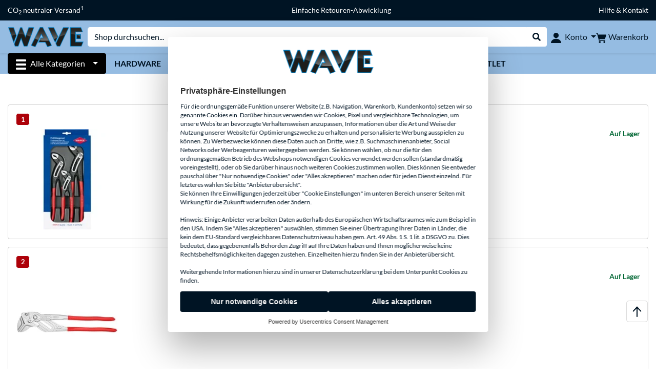

--- FILE ---
content_type: text/html;charset=UTF-8
request_url: https://www.wave-distribution.de/topseller.xhtml?t=15464
body_size: 16256
content:
<!DOCTYPE html>
<html lang="de-DE" prefix="og: https://ogp.me/ns#" xmlns="http://www.w3.org/1999/xhtml"><head id="head">
      <title>WAVE Distribution &amp; Computersysteme GmbH</title>
      <meta charset="utf-8" />
      <meta http-equiv="X-UA-Compatible" content="IE=edge" />
      <meta name="description" content="WAVE GmbH - Kompetenz, Service und Qualität: Der Distributor für Hardware, Software, Haushalts- und Unterhaltungselektronik. Top-Informationen und individuelle Preisgestaltung. Ausgezeichnet als CRN Excellent Distributor!" />
      <meta name="robots" content="noindex, nofollow" />
      <meta name="author" content="WAVE Distribution &amp; Computersysteme GmbH" />
      <meta name="msapplication-TileImage" content="/resources/pix/favicon_wave.png" />
        <meta name="msapplication-TileColor" content="#ffffff" />
      <meta name="viewport" content="width=device-width, initial-scale=1.0, maximum-scale=5" />
      <meta name="mobile-web-app-capable" content="yes" />
      <meta name="referrer" content="strict-origin-when-cross-origin" />

      <meta http-equiv="Accept-CH" content="Sec-CH-UA, Sec-CH-UA-Full-Version-List, Sec-CH-UA-Model, Sec-CH-UA-Platform, Sec-CH-UA-Platform-Version" />
      <meta http-equiv="Critical-CH" content="Sec-CH-UA, Sec-CH-UA-Full-Version-List, Sec-CH-UA-Model, Sec-CH-UA-Platform, Sec-CH-UA-Platform-Version" />
      <meta property="fb:app_id" content="966242223397117" />
        <meta property="og:title" content="WAVE Distribution &amp; Computersysteme GmbH" />
      <meta property="og:type" content="website" />
        <meta property="og:url" content="https://www.wave-distribution.de/topseller.xhtml?t=15464" />
        <meta property="og:image" content="https://www.wave-distribution.de/pix/logos/og/WAVE.jpg" />
        <meta property="og:image:type" content="image/jpeg" />
        <meta property="og:image:height" content="630" />
        <meta property="og:image:width" content="1200" />
        <meta property="og:image:alt" content="WAVE" />
      <meta property="og:description" content="WAVE GmbH - Kompetenz, Service und Qualität: Der Distributor für Hardware, Software, Haushalts- und Unterhaltungselektronik. Top-Informationen und individuelle Preisgestaltung. Ausgezeichnet als CRN Excellent Distributor!" />
      <meta property="og:locale" content="de_DE" />
      <meta property="og:site_name" content="WAVE Distribution" />

      <link rel="apple-touch-icon" sizes="180x180" href="/resources/pix/apple-touch-icon_wave.png" />
      <link rel="icon" type="image/png" href="/resources/pix/favicon_wave.png" sizes="512x512" />
        <link rel="preload" href="/mobile/resources/fonts/lato/S6uyw4BMUTPHjx4wXg.woff2" as="font" type="font/woff2" crossorigin="anonymous" />
        <link rel="preload" href="/mobile/resources/fonts/lato/S6u9w4BMUTPHh6UVSwiPGQ.woff2" as="font" type="font/woff2" crossorigin="anonymous" />
        <link rel="preload" href="/mobile/resources/fonts/lato/S6u9w4BMUTPHh50XSwiPGQ.woff2" as="font" type="font/woff2" crossorigin="anonymous" />
        <link rel="preload" href="/mobile/resources/fonts/fontawesome/fa-solid-900.woff2" as="font" type="font/woff2" crossorigin="anonymous" />
        <link rel="preload" href="/mobile/resources/css/style-wave.min.css?v=f7d1ba83" as="style" />
        <link rel="stylesheet" href="/mobile/resources/css/style-wave.min.css?v=f7d1ba83" type="text/css" />
        <link rel="preload" href="https://web.cmp.usercentrics.eu/ui/loader.js" as="script" />
        <link rel="preconnect" href="https://v1.api.service.cmp.usercentrics.eu" />
        <script id="usercentrics-cmp" src="https://web.cmp.usercentrics.eu/ui/loader.js" data-language="de" data-settings-id="psCafRT-3" async="async"></script>
      <link rel="dns-prefetch" href="https://tlecdn.net" />
      <script>
        var global = {newSession: true,
          onFunction: (fnName) => new Promise((resolve,reject)=>{
            const start = Date.now(), iv = setInterval(() => {
              if (window[fnName]) {
                clearInterval(iv);
                resolve(window[fnName]);
              } else if (Date.now() - start > 10000) {
                clearInterval(iv);
                reject(new Error("Timeout"));
              }
            },40);
          }),
          onFaces: () => global.onFunction('faces'),
          i18n:{"CarouselControl":"Karussellsteuerung","Carousel":"Karussell","CarouselGoToSlide":"Gehe zu Folie {{index}}","CarouselNextSlide":"Nächste Folie","CarouselPreviousSlide":"Vorherige Folie","CarouselSlide":"Folie"}
        };
        var mojarra={l:(args)=>{if(typeof args==='function')global.onFaces().then(()=>args());}};
      </script>
        <script>window.starfishTrackingURL = "https://click.alternate.de/track/4";</script>
        <script src="/mobile/resources/js/script.min.js?v=f7d1ba83" defer="defer"></script>
      <link rel="preload" href="/mobile/jakarta.faces.resource/faces.js.xhtml?ln=jakarta.faces" as="script" /><script src="/mobile/jakarta.faces.resource/faces.js.xhtml?ln=jakarta.faces" async="async"></script></head><body id="mainContent" class="wave  mainTree15464">
        <section id="headerbanner-placeholder-container" aria-label="Nützliche Links"><div class="container d-none d-md-block">
  <div class="headerbanner">
    <div class="marquee">
      <!-- Link 1 -->
      <span class="headerbanner-link">CO<sub>2</sub> neutraler Versand<sup>1</sup></span>
      <!-- Link 2 -->
      <!-- Link 3 -->
      <a class="headerbanner-link" href="/Mein-Konto/RMA-Antrag">Einfache Retouren-Abwicklung</a>
      <!-- Link 4 -->
      <a class="headerbanner-link" href="/contact.xhtml">Hilfe &amp; Kontakt</a>
    </div>
  </div>
</div>
<div class="container d-md-none">
  <div class="carousel-inner">
    <div class="carousel slide" data-bs-ride="carousel">
      <!-- Link 1 -->
      <div class="carousel-item active" data-bs-interval="10000">
        <span class="headerbanner-link">CO<sub>2</sub> neutraler Versand<sup>1</sup></span>
      </div>
      <!-- Link 2 -->
      <!-- Link 3 -->
      <div class="carousel-item" data-bs-interval="10000">
        <a class="headerbanner-link" href="/Mein-Konto/RMA-Antrag">Einfache Retouren-Abwicklung</a>
      </div>
      <!-- Link 4 -->
      <div class="carousel-item" data-bs-interval="10000">
        <div class="headerbanner-link">
	      <a class="headerbanner-link" href="/contact.xhtml">Hilfe &amp; Kontakt</a>
	    </div>
      </div>
    </div>
  </div>
</div>
        </section>

      <div id="header-intersection"></div><div id="header_container" class="sticky-top">

    <header class="mb-1" id="header">
      <noscript class="container-fluid p-0">
        <div class="alert mb-0 alert-danger text-center" role="alert">JavaScript ist nicht aktiviert!<br>Um die Seite nutzen zu können, müssen Sie JavaScript in Ihrem Browser aktivieren.
        </div>
      </noscript>
      <div class="header-top shadow-sm">
        <div class="container">
          <div class="navbar">
            <div class="navbar-nav flex-grow-1 flex-row flex-nowrap align-items-center gap-3" id="main-head">
              
              <button id="burger-md" type="button" class="d-flex d-lg-none btn btn-link p-1 icon-click-size" data-bs-toggle="offcanvas" data-bs-target="#navigation" aria-owns="navigation" aria-controls="navigation" aria-expanded="false" aria-label="Alle Kategorien">
                <img src="/mobile/jakarta.faces.resource/icons/burger_b.svg.xhtml?ln=pix" class="invert" alt="Alle Kategorien" width="20" height="20" aria-hidden="true" />
              </button>
              
              <div id="company-logo"><a href="/" class="navbar-brand wave" aria-label="Startseite WAVE">
                  <img class="header-logo colormode-img w-auto" width="177" height="40" src="/mobile/jakarta.faces.resource/pix/headerlogo/wave_de.png.xhtml" alt="WAVE" /></a>
              </div>
              <div class="d-none d-md-flex w-100 flex-column" id="searchbar-md">
    <form method="get" action="/listing.xhtml" class="mx-2 searchbar" enctype="application/x-www-form-urlencoded" autocomplete="off" name="search_word_inc" accept-charset="utf-8" role="search">
      <label class="visually-hidden" for="search-input-d">Suche</label>
      <div class="input-group borderless">
        <input type="search" id="search-input-d" name="q" class="form-control" placeholder="Shop durchsuchen..." />
        <button class="input-group-text border-0 m-0">
          <em class="fas fa-search" aria-hidden="true"></em>
          <span class="visually-hidden">Suche durchführen</span>
        </button>
      </div>
    </form>
              </div>
              
              <div class="nav-item dropdown text-center">
                <div class="dropdown-arrow"></div>
                <button type="button" class="nav-link dropdown-toggle text-center" data-bs-toggle="dropdown" aria-label="Konto" aria-haspopup="true" aria-expanded="false">
                  <img src="/mobile/jakarta.faces.resource/icons/Profile-new.svg.xhtml?ln=pix" class="invert" alt="Konto" width="20" height="20" aria-hidden="true" />
                  <span class="ml-1 d-none d-lg-inline text-nowrap">Konto</span>
                </button>
                <ul class="dropdown-menu dropdown-menu-end shadow">
                    <li class="d-grid dropdown-item-text" id="dropdown-greeting"><a href="/login.xhtml" class="btn btn-primary mt-1">Anmelden</a>
                    </li>
                    <li class="dropdown-divider"></li>
                    <li><a href="/customerAccountRegistration.xhtml" class="dropdown-item">Kundenkonto erstellen</a>
                    </li>
                    <li class="dropdown-divider"></li>
          <li>
            <a class="dropdown-item" href="/Mein-Konto">
              Mein Konto
            </a>
          </li>
            <li>
              <a class="dropdown-item" href="/Mein-Konto/Bestellungen">Bestellungen</a>
            </li>
            <li>
              <a class="dropdown-item" href="/Mein-Konto/Merkliste">Merkliste</a>
            </li>
            <li>
              <a class="dropdown-item" href="/Mein-Konto/Produktvergleich">Produktvergleich</a>
            </li>
            <li>
              <a class="dropdown-item" href="/Mein-Konto/Zuletzt-angesehen">Zuletzt angesehen</a>
            </li>
                    <li class="dropdown-divider"></li>
                    <li id="google_translate_element" class="dropdown-item">
                      <img class="colormode-img cursor-pointer" src="/resources/pix/google-translate-temp.png" width="198" height="35" data-bs-toggle="modal" data-bs-target="#google-translate-consent" />
                    </li>
                </ul>
              </div><div id="tle-header:header-cart-count">
                <a class="nav-link d-inline-flex flex-row w-100 justify-content-center" aria-label="Warenkorb" href="/cart.xhtml">
                  <span class="position-relative"><img src="/mobile/jakarta.faces.resource/icons/Warenkorb-black.svg.xhtml?ln=pix" alt="" height="20" width="20" class="invert" />
                    <span id="cart-count" class="d-none">0</span>
                  </span>
                  <span class="d-none d-lg-inline text-nowrap ml-1">Warenkorb</span>
                </a></div>
            </div>
          </div>
        </div>
      </div>
      
      <div class="container d-none d-lg-block">
        <nav class="d-flex" id="subtabber-nav" aria-label="Haupt">
          <ul class="nav nav-pills">
            <li class="nav-item" id="all-categories">
              <button type="button" class="btn btn-link nav-link dropdown-toggle active btn-season" data-bs-toggle="offcanvas" data-bs-target="#navigation" aria-owns="navigation" aria-controls="navigation" aria-expanded="false">
                <img src="/mobile/jakarta.faces.resource/icons/burger_wh.svg.xhtml?ln=pix" alt="" width="20" height="20" aria-hidden="true" /><span class="mx-2">Alle Kategorien</span>
              </button>
            </li>
              <li class="nav-item">
                <a class="nav-link font-weight-bold text-uppercase " href="/Hardware" aria-label="Hardware">Hardware
                </a>
              </li>
              <li class="nav-item">
                <a class="nav-link font-weight-bold text-uppercase " href="/Notebook" aria-label="Notebook">Notebook
                </a>
              </li>
              <li class="nav-item">
                <a class="nav-link font-weight-bold text-uppercase " href="/Apple" aria-label="Apple">Apple
                </a>
              </li>
              <li class="nav-item">
                <a class="nav-link font-weight-bold text-uppercase " href="/Spielzeug" aria-label="Spielzeug">Spielzeug
                </a>
              </li>
              <li class="nav-item">
                <a class="nav-link font-weight-bold text-uppercase " href="/Werkzeug" aria-label="Werkzeug">Werkzeug
                </a>
              </li>
              <li class="nav-item">
                <a class="nav-link font-weight-bold text-uppercase " href="/Refurbished" aria-label="Refurbished">Refurbished
                </a>
              </li>
              <li class="nav-item">
                <a class="nav-link font-weight-bold text-uppercase " href="/Outlet" aria-label="Outlet">Outlet
                </a>
              </li>
          </ul>
          <span class="navbar-text" id="toggle-container">
          </span>
        </nav>
      </div>
      
      <div class="container">
        <div class="row collapse d-md-none show" id="collapse-searchbar">
    <form method="get" action="/listing.xhtml" class="py-2 searchbar" enctype="application/x-www-form-urlencoded" autocomplete="off" name="search_word_inc" accept-charset="utf-8" role="search">
      <label class="visually-hidden" for="search-input-m">Suche</label>
      <div class="input-group borderless">
        <input type="search" id="search-input-m" name="q" class="form-control" placeholder="Shop durchsuchen..." />
        <button class="input-group-text border-0 m-0">
          <em class="fas fa-search" aria-hidden="true"></em>
          <span class="visually-hidden">Suche durchführen</span>
        </button>
      </div>
    </form>
        </div>
      </div>
    </header>
      <div class="modal fade" id="google-translate-consent" tabindex="-1" aria-labelledby="google-translate-consent-label" aria-hidden="true">
        <div class="modal-dialog modal-dialog-centered">
          <div class="modal-content">
            <div id="google-translate-consent-label" class="d-none">Google Translate</div>
            <div class="modal-body">
              <div data-id="google-translates-consent" class="cookie-acceptance-media transparent mt-2" data-type="script" data-provider="googletranslate" data-src="//translate.google.com/translate_a/element.js?cb=global.googleTranslateElementInit" data-translate-languages="bg,ca,cs,da,de,el,en,es,fi,fr,hr,it,nl,no,pl,pt,sv">
                {{cookie-acceptance-media-consent}}
              </div>
            </div>
            <div class="modal-footer">
              <button type="button" class="btn btn-outline-dark" data-bs-dismiss="modal">Zurück</button>
            </div>
          </div>
        </div>
      </div></div>

      <div class="position-fixed darkener hideDarkener" id="darkener"></div>
      <div class="position-fixed darkener" id="modal-darkener"></div>

      <div class="container position-relative">

    <div class="skyscraper left position-absolute">
    </div>

    <div class="skyscraper right position-absolute">
    </div>
    <div class="offcanvas shadow" id="navigation" aria-label="Alle Kategorien">
      <nav class="offcanvas-body d-flex">

        <div id="navigation-overview" class="position-relative">
            <div id="navigation-tree-head" class="py-2 d-lg-none">
              <button type="button" class="btn btn-link text-uppercase step-back d-lg-none w-100 d-block text-left" data-tree-id="0" data-step-back="true"> <strong>zurück</strong></button>
            </div>

          <div id="navigation-tree">
              <a href="/Refurbished" class=" d-none d-lg-block text-decoration-none font-weight-bold p-3 py-lg-1 border-bottom border-gray-lighter " data-tree-id="35121" data-leaf="false" aria-expanded="false" aria-haspopup="tree">
                Refurbished
                
              </a>
              <a href="/Hardware" class=" d-none d-lg-block text-decoration-none font-weight-bold p-3 py-lg-1 border-bottom border-gray-lighter " data-tree-id="7" data-leaf="false" aria-expanded="false" aria-haspopup="tree">
                Hardware
                
              </a>
              <a href="/PC" class=" d-none d-lg-block text-decoration-none font-weight-bold p-3 py-lg-1 border-bottom border-gray-lighter " data-tree-id="14198" data-leaf="false" aria-expanded="false" aria-haspopup="tree">
                PC
                
              </a>
              <a href="/Notebook" class=" d-none d-lg-block text-decoration-none font-weight-bold p-3 py-lg-1 border-bottom border-gray-lighter " data-tree-id="8" data-leaf="false" aria-expanded="false" aria-haspopup="tree">
                Notebook
                
              </a>
              <a href="/Gaming" class=" d-none d-lg-block text-decoration-none font-weight-bold p-3 py-lg-1 border-bottom border-gray-lighter " data-tree-id="13" data-leaf="false" aria-expanded="false" aria-haspopup="tree">
                Gaming
                
              </a>
              <a href="/SimRacing" class=" d-none d-lg-block text-decoration-none font-weight-bold p-3 py-lg-1 border-bottom border-gray-lighter " data-tree-id="33480" data-leaf="false" aria-expanded="false" aria-haspopup="tree">
                SimRacing
                
                  <sup class="pl-1 pr-1 tabber-sup-badge-new tabber-sup-badge text-white bg-red">NEU</sup>
              </a>
              <a href="/TV-Audio" class=" d-none d-lg-block text-decoration-none font-weight-bold p-3 py-lg-1 border-bottom border-gray-lighter " data-tree-id="10" data-leaf="false" aria-expanded="false" aria-haspopup="tree">
                TV &amp; Audio
                
              </a>
              <a href="/Smartphone" class=" d-none d-lg-block text-decoration-none font-weight-bold p-3 py-lg-1 border-bottom border-gray-lighter " data-tree-id="15" data-leaf="false" aria-expanded="false" aria-haspopup="tree">
                Smartphone
                
              </a>
              <a href="/Apple" class=" d-none d-lg-block text-decoration-none font-weight-bold p-3 py-lg-1 border-bottom border-gray-lighter " data-tree-id="12" data-leaf="false" aria-expanded="false" aria-haspopup="tree">
                Apple
                
              </a>
              <a href="/Smart-Home" class=" d-none d-lg-block text-decoration-none font-weight-bold p-3 py-lg-1 border-bottom border-gray-lighter " data-tree-id="12174" data-leaf="false" aria-expanded="false" aria-haspopup="tree">
                Smart Home
                
              </a>
              <a href="/Photovoltaik" class=" d-none d-lg-block text-decoration-none font-weight-bold p-3 py-lg-1 border-bottom border-gray-lighter " data-tree-id="32858" data-leaf="false" aria-expanded="false" aria-haspopup="tree">
                Photovoltaik
                
              </a>
              <a href="/Haushalt" class=" d-none d-lg-block text-decoration-none font-weight-bold p-3 py-lg-1 border-bottom border-gray-lighter " data-tree-id="5304" data-leaf="false" aria-expanded="false" aria-haspopup="tree">
                Haushalt
                
              </a>
              <a href="/Elektroinstallation" class=" d-none d-lg-block text-decoration-none font-weight-bold p-3 py-lg-1 border-bottom border-gray-lighter " data-tree-id="36331" data-leaf="false" aria-expanded="false" aria-haspopup="tree">
                Elektroinstallation
                
              </a>
              <a href="/Spielzeug" class=" d-none d-lg-block text-decoration-none font-weight-bold p-3 py-lg-1 border-bottom border-gray-lighter " data-tree-id="13574" data-leaf="false" aria-expanded="false" aria-haspopup="tree">
                Spielzeug
                
              </a>
              <a href="/Werkzeug" class="entry-active d-none d-lg-block text-decoration-none font-weight-bold p-3 py-lg-1 border-bottom border-gray-lighter " data-tree-id="15464" data-leaf="false" aria-expanded="false" aria-haspopup="tree">
                Werkzeug
                
              </a>
              <a href="/Garten" class=" d-none d-lg-block text-decoration-none font-weight-bold p-3 py-lg-1 border-bottom border-gray-lighter " data-tree-id="5306" data-leaf="false" aria-expanded="false" aria-haspopup="tree">
                Garten
                
              </a>
              <a href="/Grill" class=" d-none d-lg-block text-decoration-none font-weight-bold p-3 py-lg-1 border-bottom border-gray-lighter " data-tree-id="17566" data-leaf="false" aria-expanded="false" aria-haspopup="tree">
                Grill
                
              </a>
              <a href="/Outdoor" class=" d-none d-lg-block text-decoration-none font-weight-bold p-3 py-lg-1 border-bottom border-gray-lighter " data-tree-id="20328" data-leaf="false" aria-expanded="false" aria-haspopup="tree">
                Outdoor
                
              </a>
              <a href="/E-Mobility" class=" d-none d-lg-block text-decoration-none font-weight-bold p-3 py-lg-1 border-bottom border-gray-lighter " data-tree-id="32066" data-leaf="false" aria-expanded="false" aria-haspopup="tree">
                E-Mobility
                
              </a>
              <a href="/Outlet" class=" d-none d-lg-block text-decoration-none font-weight-bold p-3 py-lg-1  " data-tree-id="9157" data-leaf="false" aria-expanded="false" aria-haspopup="tree">
                Outlet
                
              </a>
              <a href="/Werkzeug/Elektrowerkzeuge" class=" d-block d-lg-none text-decoration-none font-weight-bold p-3 py-lg-1 border-bottom border-gray-lighter " data-tree-id="18509" data-leaf="false" aria-expanded="false" aria-haspopup="tree">
                Elektrowerkzeuge
                
              </a>
              <a href="/Werkzeug/Handwerkzeug" class=" d-block d-lg-none text-decoration-none font-weight-bold p-3 py-lg-1 border-bottom border-gray-lighter " data-tree-id="19547" data-leaf="false" aria-expanded="false" aria-haspopup="tree">
                Handwerkzeug
                
              </a>
              <a href="/Werkzeug/KFZ-Werkzeug" class=" d-block d-lg-none text-decoration-none font-weight-bold p-3 py-lg-1 border-bottom border-gray-lighter " data-tree-id="30055" data-leaf="false" aria-expanded="false" aria-haspopup="tree">
                KFZ-Werkzeug
                
              </a>
              <a href="/Werkzeug/Garten/Forstwerkzeuge" class=" d-block d-lg-none text-decoration-none font-weight-bold p-3 py-lg-1 border-bottom border-gray-lighter " data-tree-id="28685" data-leaf="false" aria-expanded="false" aria-haspopup="tree">
                Forstwerkzeuge
                
              </a>
              <a href="/Werkzeug/Befestigungstechnik" class=" d-block d-lg-none text-decoration-none font-weight-bold p-3 py-lg-1 border-bottom border-gray-lighter " data-tree-id="30848" data-leaf="false" aria-expanded="false" aria-haspopup="tree">
                Befestigungstechnik
                
              </a>
              <a href="/Werkzeug/Arbeitskleidung-Arbeitsschutz" class=" d-block d-lg-none text-decoration-none font-weight-bold p-3 py-lg-1 border-bottom border-gray-lighter " data-tree-id="28706" data-leaf="false" aria-expanded="false" aria-haspopup="tree">
                Arbeitskleidung &amp; Arbeitsschutz
                
              </a>
              <a href="/Werkzeug/Malerbedarf" class=" d-block d-lg-none text-decoration-none font-weight-bold p-3 py-lg-1 border-bottom border-gray-lighter " data-tree-id="32139" data-leaf="true" aria-expanded="false" aria-haspopup="tree">
                Malerbedarf
                
              </a>
              <a href="/Werkzeug/Werkstatteinrichtung" class=" d-block d-lg-none text-decoration-none font-weight-bold p-3 py-lg-1 border-bottom border-gray-lighter " data-tree-id="22297" data-leaf="false" aria-expanded="false" aria-haspopup="tree">
                Werkstatteinrichtung
                
              </a>
              <a href="/Werkzeug/Werkzeug-Marken" class=" d-block d-lg-none text-decoration-none font-weight-bold p-3 py-lg-1 border-bottom border-gray-lighter " data-tree-id="18511" data-leaf="false" aria-expanded="false" aria-haspopup="tree">
                Werkzeug-Marken
                
              </a>
          </div>

        </div>
        <div id="navigation-content"></div>

      </nav>
    </div>
        <div class="suggest-layer-container position-fixed shadow" style="display: none;"></div>
        <main class="position-relative" id="content">
    <div id="topseller">
        <h1 class="headline-style">
          Topseller: Werkzeug
        </h1>
        <div class="grid-container listing">
      <a href="https://www.wave-distribution.de/KNIPEX/Alligator-Paket-00-20-09-V03-Zangen-Set/html/product/1264871" class="card align-content-center productBox boxCounter campaign-timer-container  " data-Key="hash">
        <div class="container my-3">
          <div class="row">
            <div class="col-12">
              <div class="row gx-2 justify-content-end">
                  <div class="col-auto eyecatcher-container">
                    <div class="badge bg-red">1</div>
                  </div>
                <div class="col eyecatcher-container">
                </div>
              </div>
            </div>

            <div class="col col-sm-3 mx-sm-0 my-2 my-sm-0 pr-sm-0 product-image position-relative text-center text-sm-left">
      <img src="/p/200x200/1/7/KNIPEX_Alligator_Paket_00_20_09_V03__Zangen_Set@@1264871.jpg" loading="lazy" alt="KNIPEX Alligator-Paket 00 20 09 V03, Zangen-Set rot, 3-teilig, gezahnte Griffflächen" class="productPicture img-fluid m-auto  " width="200" height="200" />
            </div>

            <div class="col-12 col-sm-9">
              <div class="row h-100">
                <div class="col-12 col-md-8">
                  <div class="row">

                    <div class="col">
                      <div class="row">

                        <div class="col-12">
                          <div class="product-name font-weight-bold"><span>KNIPEX</span> Alligator-Paket 00 20 09 V03, Zangen-Set</div>
                        </div>

                        <div class="col-12 pb-1">
                          <span class="product-name-sub">rot, 3-teilig, gezahnte Griffflächen</span>
                        </div>

                        <div class="col-12 pb-2">
                          <ul class="product-bullet-list">
                              <li>Anzahl Teile: 3 -teilig</li>
                              <li>Typen: Rohr- / Wasserpumpen-Zangen</li>
                              <li>Behälter: Ohne Aufbewahrungs- Behälter</li>
                              <li>Material: Chrom-Vanadium</li>
                          </ul>
                        </div>

                      </div>
                    </div>
                  </div>
                </div>
                <div class="col-12 col-md-4">
                  <div class="row flex-md-column justify-content-between align-items-end h-100 last-column">
                    <div class="col-auto col-md-12 order-3 order-md-1 campaign-timer-price-section">
                      <div class="row flex-column align-items-end last-column">
                        <div class="col-12">
                          <div class="row justify-content-end align-items-center">
                            <div class="col-auto order-2 pl-0"><span class="price "></span>
                            </div>
                          </div>
                        </div>
                          <div class="col-auto delivery-info text-right"><span class="font-weight-bold" style="color:var(--availability-GREEN);">Auf Lager</span>
                          </div>
                      </div>
                    </div>
                    <div class="col-auto col-md-12 order-1 order-md-3 text-left text-md-right my-md-1">
                    </div>
                  </div>
                </div>
              </div>
            </div>
          </div>
        </div>
      </a>
      <a href="https://www.wave-distribution.de/KNIPEX/Zangenschlüssel-XL-86-03-400/html/product/1265545" class="card align-content-center productBox boxCounter campaign-timer-container  " data-Key="hash">
        <div class="container my-3">
          <div class="row">
            <div class="col-12">
              <div class="row gx-2 justify-content-end">
                  <div class="col-auto eyecatcher-container">
                    <div class="badge bg-red">2</div>
                  </div>
                <div class="col eyecatcher-container">
                </div>
              </div>
            </div>

            <div class="col col-sm-3 mx-sm-0 my-2 my-sm-0 pr-sm-0 product-image position-relative text-center text-sm-left">
      <img src="/p/200x200/5/4/KNIPEX_Zangenschl_ssel_XL_86_03_400@@1265545.jpg" loading="lazy" alt="KNIPEX Zangenschlüssel XL 86 03 400 10-fach einstellbar" class="productPicture img-fluid m-auto  " width="200" height="200" />
            </div>

            <div class="col-12 col-sm-9">
              <div class="row h-100">
                <div class="col-12 col-md-8">
                  <div class="row">

                    <div class="col">
                      <div class="row">

                        <div class="col-12">
                          <div class="product-name font-weight-bold"><span>KNIPEX</span> Zangenschlüssel XL 86 03 400</div>
                        </div>

                        <div class="col-12 pb-1">
                          <span class="product-name-sub">10-fach einstellbar</span>
                        </div>

                        <div class="col-12 pb-2">
                          <ul class="product-bullet-list">
                              <li>Info: Spannbereich 85 mm</li>
                              <li>Gesamtlänge: 400 mm</li>
                              <li>Typ: Schlüsselzange</li>
                          </ul>
                        </div>

                      </div>
                    </div>
                  </div>
                </div>
                <div class="col-12 col-md-4">
                  <div class="row flex-md-column justify-content-between align-items-end h-100 last-column">
                    <div class="col-auto col-md-12 order-3 order-md-1 campaign-timer-price-section">
                      <div class="row flex-column align-items-end last-column">
                        <div class="col-12">
                          <div class="row justify-content-end align-items-center">
                            <div class="col-auto order-2 pl-0"><span class="price "></span>
                            </div>
                          </div>
                        </div>
                          <div class="col-auto delivery-info text-right"><span class="font-weight-bold" style="color:var(--availability-GREEN);">Auf Lager</span>
                          </div>
                      </div>
                    </div>
                    <div class="col-auto col-md-12 order-1 order-md-3 text-left text-md-right my-md-1">
                    </div>
                  </div>
                </div>
              </div>
            </div>
          </div>
        </div>
      </a>
      <a href="https://www.wave-distribution.de/Shelly/Plus-PM-Mini-Gen-3-WLAN-BT-Messgerät/html/product/100056205" class="card align-content-center productBox boxCounter campaign-timer-container  " data-Key="hash">
        <div class="container my-3">
          <div class="row">
            <div class="col-12">
              <div class="row gx-2 justify-content-end">
                  <div class="col-auto eyecatcher-container">
                    <div class="badge bg-red">3</div>
                  </div>
                <div class="col eyecatcher-container">
                </div>
              </div>
            </div>

            <div class="col col-sm-3 mx-sm-0 my-2 my-sm-0 pr-sm-0 product-image position-relative text-center text-sm-left">
      <img src="/p/200x200/5/0/Shelly_Plus_PM_Mini_Gen_3__WLAN_BT__Messger_t@@100056205.jpg" loading="lazy" alt="Shelly Plus PM Mini Gen.3  WLAN BT, Messgerät " class="productPicture img-fluid m-auto  " width="200" height="200" />
            </div>

            <div class="col-12 col-sm-9">
              <div class="row h-100">
                <div class="col-12 col-md-8">
                  <div class="row">

                    <div class="col">
                      <div class="row">

                        <div class="col-12">
                          <div class="product-name font-weight-bold"><span>Shelly</span> Plus PM Mini Gen.3  WLAN BT, Messgerät</div>
                        </div>

                        <div class="col-12 pb-1">
                          <span class="product-name-sub"></span>
                        </div>

                        <div class="col-12 pb-2">
                          <ul class="product-bullet-list">
                              <li>Messungen: Energieverbrauch</li>
                              <li>Messbereich kW: Bis 3.840 Watt</li>
                              <li>Betriebsart: Netzanschluss</li>
                          </ul>
                        </div>

                      </div>
                    </div>
                  </div>
                </div>
                <div class="col-12 col-md-4">
                  <div class="row flex-md-column justify-content-between align-items-end h-100 last-column">
                    <div class="col-auto col-md-12 order-3 order-md-1 campaign-timer-price-section">
                      <div class="row flex-column align-items-end last-column">
                        <div class="col-12">
                          <div class="row justify-content-end align-items-center">
                            <div class="col-auto order-2 pl-0"><span class="price "></span>
                            </div>
                          </div>
                        </div>
                          <div class="col-auto delivery-info text-right"><span class="font-weight-bold" style="color:var(--availability-GREEN);">Auf Lager</span>
                          </div>
                      </div>
                    </div>
                    <div class="col-auto col-md-12 order-1 order-md-3 text-left text-md-right my-md-1">
                    </div>
                  </div>
                </div>
              </div>
            </div>
          </div>
        </div>
      </a>
      <a href="https://www.wave-distribution.de/Bosch-Professional/Akku-Kantenfräse-GKF-18V-8-Professional-solo-18Volt-Oberfräse/html/product/100073162" class="card align-content-center productBox boxCounter campaign-timer-container  " data-Key="hash">
        <div class="container my-3">
          <div class="row">
            <div class="col-12">
              <div class="row gx-2 justify-content-end">
                  <div class="col-auto eyecatcher-container">
                    <div class="badge bg-red">4</div>
                  </div>
                <div class="col eyecatcher-container">
                </div>
              </div>
            </div>

            <div class="col col-sm-3 mx-sm-0 my-2 my-sm-0 pr-sm-0 product-image position-relative text-center text-sm-left">
      <img src="/p/200x200/2/6/Bosch_Akku_Kantenfr_se_GKF_18V_8_Professional_solo__18Volt__Oberfr_se@@100073162.jpg" loading="lazy" alt="Bosch Akku-Kantenfräse GKF 18V-8 Professional solo, 18Volt, Oberfräse blau/schwarz, ohne Akku und Ladegerät" class="productPicture img-fluid m-auto  " width="200" height="200" />
            </div>

            <div class="col-12 col-sm-9">
              <div class="row h-100">
                <div class="col-12 col-md-8">
                  <div class="row">

                    <div class="col">
                      <div class="row">

                        <div class="col-12">
                          <div class="product-name font-weight-bold"><span>Bosch</span> Akku-Kantenfräse GKF 18V-8 Professional solo, 18Volt, Oberfräse</div>
                        </div>

                        <div class="col-12 pb-1">
                          <span class="product-name-sub">blau/schwarz, ohne Akku und Ladegerät</span>
                        </div>

                        <div class="col-12 pb-2">
                          <ul class="product-bullet-list">
                              <li>Leistung: Akku-Betrieb, 18Volt</li>
                              <li>Drehzahl max.: 30.000 U/min</li>
                              <li>Max. Fräskorbhub: 34 mm</li>
                              <li>Werkzeugaufnahme, min.: 6 mm</li>
                          </ul>
                        </div>

                      </div>
                    </div>
                  </div>
                </div>
                <div class="col-12 col-md-4">
                  <div class="row flex-md-column justify-content-between align-items-end h-100 last-column">
                    <div class="col-auto col-md-12 order-3 order-md-1 campaign-timer-price-section">
                      <div class="row flex-column align-items-end last-column">
                        <div class="col-12">
                          <div class="row justify-content-end align-items-center">
                            <div class="col-auto order-2 pl-0"><span class="price "></span>
                            </div>
                          </div>
                        </div>
                          <div class="col-auto delivery-info text-right"><span class="font-weight-bold" style="color:var(--availability-GREEN);">Auf Lager</span>
                          </div>
                      </div>
                    </div>
                    <div class="col-auto col-md-12 order-1 order-md-3 text-left text-md-right my-md-1">
                    </div>
                  </div>
                </div>
              </div>
            </div>
          </div>
        </div>
      </a>
      <a href="https://www.wave-distribution.de/EINHELL/Power-X-Change-Akku-Rohr-Reinigungsgerät-TE-DA-18-760-Li-Solo-18Volt/html/product/1875774" class="card align-content-center productBox boxCounter campaign-timer-container  " data-Key="hash">
        <div class="container my-3">
          <div class="row">
            <div class="col-12">
              <div class="row gx-2 justify-content-end">
                  <div class="col-auto eyecatcher-container">
                    <div class="badge bg-red">5</div>
                  </div>
                <div class="col eyecatcher-container">
                </div>
              </div>
            </div>

            <div class="col col-sm-3 mx-sm-0 my-2 my-sm-0 pr-sm-0 product-image position-relative text-center text-sm-left">
      <img src="/p/200x200/4/7/EINHELL_Power_X_Change_Akku_Rohr_Reinigungsger_t_TE_DA_18_760_Li_Solo__18Volt@@1875774.jpg" loading="lazy" alt="EINHELL Power X-Change Akku-Rohr-Reinigungsgerät TE-DA 18/760 Li-Solo, 18Volt rot/schwarz, ohne Akku und Ladegerät" class="productPicture img-fluid m-auto  " width="200" height="200" />
            </div>

            <div class="col-12 col-sm-9">
              <div class="row h-100">
                <div class="col-12 col-md-8">
                  <div class="row">

                    <div class="col">
                      <div class="row">

                        <div class="col-12">
                          <div class="product-name font-weight-bold"><span>EINHELL</span> Power X-Change Akku-Rohr-Reinigungsgerät TE-DA 18/760 Li-Solo, 18Volt</div>
                        </div>

                        <div class="col-12 pb-1">
                          <span class="product-name-sub">rot/schwarz, ohne Akku und Ladegerät</span>
                        </div>

                        <div class="col-12 pb-2">
                          <ul class="product-bullet-list">
                              <li>Leistung/Spannung: Akku-Betrieb, 18Volt</li>
                              <li>Drehzahl max.: 560 U/min</li>
                              <li>Gewicht: 3,96  kg</li>
                          </ul>
                        </div>

                      </div>
                    </div>
                  </div>
                </div>
                <div class="col-12 col-md-4">
                  <div class="row flex-md-column justify-content-between align-items-end h-100 last-column">
                    <div class="col-auto col-md-12 order-3 order-md-1 campaign-timer-price-section">
                      <div class="row flex-column align-items-end last-column">
                        <div class="col-12">
                          <div class="row justify-content-end align-items-center">
                            <div class="col-auto order-2 pl-0"><span class="price "></span>
                            </div>
                          </div>
                        </div>
                          <div class="col-auto delivery-info text-right"><span class="font-weight-bold" style="color:var(--availability-GREEN);">Auf Lager</span>
                          </div>
                      </div>
                    </div>
                    <div class="col-auto col-md-12 order-1 order-md-3 text-left text-md-right my-md-1">
                    </div>
                  </div>
                </div>
              </div>
            </div>
          </div>
        </div>
      </a>
      <a href="https://www.wave-distribution.de/EINHELL/Power-X-Change-Akku-Schlagbohrschrauber-TE-CD-18-40-Li-i-plus64-18Volt/html/product/1792571" class="card align-content-center productBox boxCounter campaign-timer-container  " data-Key="hash">
        <div class="container my-3">
          <div class="row">
            <div class="col-12">
              <div class="row gx-2 justify-content-end">
                  <div class="col-auto eyecatcher-container">
                    <div class="badge bg-red">6</div>
                  </div>
                <div class="col eyecatcher-container">
                </div>
              </div>
            </div>

            <div class="col col-sm-3 mx-sm-0 my-2 my-sm-0 pr-sm-0 product-image position-relative text-center text-sm-left">
      <img src="/p/200x200/1/7/EINHELL_Power_X_Change_Akku_Schlagbohrschrauber_TE_CD_18_40_Li_i__64__18Volt@@1792571.jpg" loading="lazy" alt="EINHELL Power X-Change Akku-Schlagbohrschrauber TE-CD 18/40 Li-i +64, 18Volt rot/schwarz, 2x Li-Ion-Akku 2,0Ah, 64-teiliges Zubehör" class="productPicture img-fluid m-auto  " width="200" height="200" />
            </div>

            <div class="col-12 col-sm-9">
              <div class="row h-100">
                <div class="col-12 col-md-8">
                  <div class="row">

                    <div class="col">
                      <div class="row">

                        <div class="col-12">
                          <div class="product-name font-weight-bold"><span>EINHELL</span> Power X-Change Akku-Schlagbohrschrauber TE-CD 18/40 Li-i +64, 18Volt</div>
                        </div>

                        <div class="col-12 pb-1">
                          <span class="product-name-sub">rot/schwarz, 2x Li-Ion-Akku 2,0Ah, 64-teiliges Zubehör</span>
                        </div>

                        <div class="col-12 pb-2">
                          <ul class="product-bullet-list">
                              <li>Leistung/Spannung: Akku-Betrieb, 18Volt</li>
                              <li>Drehzahl max.: 1.500 U/min</li>
                              <li>Schlagzahl: 24.000 /min</li>
                              <li>Werkzeug-Aufnahme: Schnellspann-Bohrfutter</li>
                          </ul>
                        </div>

                      </div>
                    </div>
                  </div>
                </div>
                <div class="col-12 col-md-4">
                  <div class="row flex-md-column justify-content-between align-items-end h-100 last-column">
                    <div class="col-auto col-md-12 order-3 order-md-1 campaign-timer-price-section">
                      <div class="row flex-column align-items-end last-column">
                        <div class="col-12">
                          <div class="row justify-content-end align-items-center">
                            <div class="col-auto order-2 pl-0"><span class="price "></span>
                            </div>
                          </div>
                        </div>
                          <div class="col-auto delivery-info text-right"><span class="font-weight-bold" style="color:var(--availability-GREEN);">Auf Lager</span>
                          </div>
                      </div>
                    </div>
                    <div class="col-auto col-md-12 order-1 order-md-3 text-left text-md-right my-md-1">
                    </div>
                  </div>
                </div>
              </div>
            </div>
          </div>
        </div>
      </a>
      <a href="https://www.wave-distribution.de/Makita/Schnellbauschrauben-grob-3-9x35mm/html/product/1609609" class="card align-content-center productBox boxCounter campaign-timer-container  " data-Key="hash">
        <div class="container my-3">
          <div class="row">
            <div class="col-12">
              <div class="row gx-2 justify-content-end">
                  <div class="col-auto eyecatcher-container">
                    <div class="badge bg-red">7</div>
                  </div>
                <div class="col eyecatcher-container">
                </div>
              </div>
            </div>

            <div class="col col-sm-3 mx-sm-0 my-2 my-sm-0 pr-sm-0 product-image position-relative text-center text-sm-left">
      <img src="/p/200x200/9/0/Makita_Schnellbauschrauben_grob_3_9x35mm@@1609609.jpg" loading="lazy" alt="Makita Schnellbauschrauben grob 3,9x35mm 1.000 Stück" class="productPicture img-fluid m-auto  " width="200" height="200" />
            </div>

            <div class="col-12 col-sm-9">
              <div class="row h-100">
                <div class="col-12 col-md-8">
                  <div class="row">

                    <div class="col">
                      <div class="row">

                        <div class="col-12">
                          <div class="product-name font-weight-bold"><span>Makita</span> Schnellbauschrauben grob 3,9x35mm</div>
                        </div>

                        <div class="col-12 pb-1">
                          <span class="product-name-sub">1.000 Stück</span>
                        </div>

                        <div class="col-12 pb-2">
                          <ul class="product-bullet-list">
                              <li>Menge: 1.000 -teiliges Sortiment</li>
                              <li>Typ: Senkkopf-Schraube</li>
                              <li>Antrieb: Kreuzschlitz PH</li>
                              <li>Behälter: Faltschachtel</li>
                          </ul>
                        </div>

                      </div>
                    </div>
                  </div>
                </div>
                <div class="col-12 col-md-4">
                  <div class="row flex-md-column justify-content-between align-items-end h-100 last-column">
                    <div class="col-auto col-md-12 order-3 order-md-1 campaign-timer-price-section">
                      <div class="row flex-column align-items-end last-column">
                        <div class="col-12">
                          <div class="row justify-content-end align-items-center">
                            <div class="col-auto order-2 pl-0"><span class="price "></span>
                            </div>
                          </div>
                        </div>
                          <div class="col-auto delivery-info text-right"><span class="font-weight-bold" style="color:var(--availability-GREEN);">Auf Lager</span>
                          </div>
                      </div>
                    </div>
                    <div class="col-auto col-md-12 order-1 order-md-3 text-left text-md-right my-md-1">
                    </div>
                  </div>
                </div>
              </div>
            </div>
          </div>
        </div>
      </a>
      <a href="https://www.wave-distribution.de/Kärcher/Puzzi-8-1-Waschsauger/html/product/1875793" class="card align-content-center productBox boxCounter campaign-timer-container  " data-Key="hash">
        <div class="container my-3">
          <div class="row">
            <div class="col-12">
              <div class="row gx-2 justify-content-end">
                  <div class="col-auto eyecatcher-container">
                    <div class="badge bg-red">8</div>
                  </div>
                <div class="col eyecatcher-container">
                </div>
              </div>
            </div>

            <div class="col col-sm-3 mx-sm-0 my-2 my-sm-0 pr-sm-0 product-image position-relative text-center text-sm-left">
      <img src="/p/200x200/3/9/K_rcher_Puzzi__8_1__Waschsauger@@1875793.jpg" loading="lazy" alt="Kärcher Puzzi  8/1, Waschsauger " class="productPicture img-fluid m-auto  " width="200" height="200" />
            </div>

            <div class="col-12 col-sm-9">
              <div class="row h-100">
                <div class="col-12 col-md-8">
                  <div class="row">

                    <div class="col">
                      <div class="row">

                        <div class="col-12">
                          <div class="product-name font-weight-bold"><span>Kärcher</span> Puzzi  8/1, Waschsauger</div>
                        </div>

                        <div class="col-12 pb-1">
                          <span class="product-name-sub"></span>
                        </div>

                        <div class="col-12 pb-2">
                          <ul class="product-bullet-list">
                              <li>Bodenart: Fliesen, Teppich</li>
                              <li>Detail Beutel: Beutellos</li>
                              <li>Einsatz: Nassreinigung, Trockenreinigung, Industriesauger</li>
                          </ul>
                        </div>

                      </div>
                    </div>
                  </div>
                </div>
                <div class="col-12 col-md-4">
                  <div class="row flex-md-column justify-content-between align-items-end h-100 last-column">
                    <div class="col-auto col-md-12 order-3 order-md-1 campaign-timer-price-section">
                      <div class="row flex-column align-items-end last-column">
                        <div class="col-12">
                          <div class="row justify-content-end align-items-center">
                            <div class="col-auto order-2 pl-0"><span class="price "></span>
                            </div>
                          </div>
                        </div>
                          <div class="col-auto delivery-info text-right"><span class="font-weight-bold" style="color:var(--availability-GREEN);">Auf Lager</span>
                          </div>
                      </div>
                    </div>
                    <div class="col-auto col-md-12 order-1 order-md-3 text-left text-md-right my-md-1">
                    </div>
                  </div>
                </div>
              </div>
            </div>
          </div>
        </div>
      </a>
      <a href="https://www.wave-distribution.de/Stanley/FATMAX-Einhand-Montagewerkzeug-Tradelift-Doppelpack/html/product/100124148" class="card align-content-center productBox boxCounter campaign-timer-container  " data-Key="hash">
        <div class="container my-3">
          <div class="row">
            <div class="col-12">
              <div class="row gx-2 justify-content-end">
                  <div class="col-auto eyecatcher-container">
                    <div class="badge bg-red">9</div>
                  </div>
                <div class="col eyecatcher-container">
                </div>
              </div>
            </div>

            <div class="col col-sm-3 mx-sm-0 my-2 my-sm-0 pr-sm-0 product-image position-relative text-center text-sm-left">
      <img src="/p/200x200/8/4/Stanley_FATMAX_Einhand_Montagewerkzeug_Tradelift__Doppelpack@@100124148.jpg" loading="lazy" alt="Stanley FATMAX Einhand-Montagewerkzeug Tradelift, Doppelpack schwarz/gelb, 2 Stück, Hubkraft 150kg" class="productPicture img-fluid m-auto  " width="200" height="200" />
            </div>

            <div class="col-12 col-sm-9">
              <div class="row h-100">
                <div class="col-12 col-md-8">
                  <div class="row">

                    <div class="col">
                      <div class="row">

                        <div class="col-12">
                          <div class="product-name font-weight-bold"><span>Stanley</span> FATMAX Einhand-Montagewerkzeug Tradelift, Doppelpack</div>
                        </div>

                        <div class="col-12 pb-1">
                          <span class="product-name-sub">schwarz/gelb, 2 Stück, Hubkraft 150kg</span>
                        </div>

                        <div class="col-12 pb-2">
                          <ul class="product-bullet-list">
                              <li>Typ: Montage-Stütze</li>
                              <li>Spannkraft max.: 150 kg</li>
                              <li>Gewicht: 2,7 kg</li>
                          </ul>
                        </div>

                      </div>
                    </div>
                  </div>
                </div>
                <div class="col-12 col-md-4">
                  <div class="row flex-md-column justify-content-between align-items-end h-100 last-column">
                    <div class="col-auto col-md-12 order-3 order-md-1 campaign-timer-price-section">
                      <div class="row flex-column align-items-end last-column">
                        <div class="col-12">
                          <div class="row justify-content-end align-items-center">
                            <div class="col-auto order-2 pl-0"><span class="price "></span>
                            </div>
                          </div>
                        </div>
                          <div class="col-auto delivery-info text-right"><span class="font-weight-bold" style="color:var(--availability-GREEN);">Auf Lager</span>
                          </div>
                      </div>
                    </div>
                    <div class="col-auto col-md-12 order-1 order-md-3 text-left text-md-right my-md-1">
                    </div>
                  </div>
                </div>
              </div>
            </div>
          </div>
        </div>
      </a>
      <a href="https://www.wave-distribution.de/KNIPEX/Electronic-Super-Knips-78-03-125-Elektronik-Zange/html/product/1265517" class="card align-content-center productBox boxCounter campaign-timer-container  " data-Key="hash">
        <div class="container my-3">
          <div class="row">
            <div class="col-12">
              <div class="row gx-2 justify-content-end">
                  <div class="col-auto eyecatcher-container">
                    <div class="badge bg-red">10</div>
                  </div>
                <div class="col eyecatcher-container">
                </div>
              </div>
            </div>

            <div class="col col-sm-3 mx-sm-0 my-2 my-sm-0 pr-sm-0 product-image position-relative text-center text-sm-left">
      <img src="/p/200x200/9/KNIPEX_Electronic_Super_Knips_78_03_125__Elektronik_Zange@@9hcbxk15.jpg" loading="lazy" alt="KNIPEX Electronic Super Knips 78 03 125, Elektronik-Zange blau, Gelenk mit Edelstahlniet" class="productPicture img-fluid m-auto  " width="200" height="200" />
            </div>

            <div class="col-12 col-sm-9">
              <div class="row h-100">
                <div class="col-12 col-md-8">
                  <div class="row">

                    <div class="col">
                      <div class="row">

                        <div class="col-12">
                          <div class="product-name font-weight-bold"><span>KNIPEX</span> Electronic Super Knips 78 03 125, Elektronik-Zange</div>
                        </div>

                        <div class="col-12 pb-1">
                          <span class="product-name-sub">blau, Gelenk mit Edelstahlniet</span>
                        </div>

                        <div class="col-12 pb-2">
                          <ul class="product-bullet-list">
                              <li>Gesamtlänge: 125 mm</li>
                              <li>Typ: Elektronik-Zange</li>
                          </ul>
                        </div>

                      </div>
                    </div>
                  </div>
                </div>
                <div class="col-12 col-md-4">
                  <div class="row flex-md-column justify-content-between align-items-end h-100 last-column">
                    <div class="col-auto col-md-12 order-3 order-md-1 campaign-timer-price-section">
                      <div class="row flex-column align-items-end last-column">
                        <div class="col-12">
                          <div class="row justify-content-end align-items-center">
                            <div class="col-auto order-2 pl-0"><span class="price "></span>
                            </div>
                          </div>
                        </div>
                          <div class="col-auto delivery-info text-right"><span class="font-weight-bold" style="color:var(--availability-ORANGE);">Bestellt, versandfertig in 12-18 Werktagen</span>
                          </div>
                      </div>
                    </div>
                    <div class="col-auto col-md-12 order-1 order-md-3 text-left text-md-right my-md-1">
                    </div>
                  </div>
                </div>
              </div>
            </div>
          </div>
        </div>
      </a>
      <a href="https://www.wave-distribution.de/fischer/GOW-Kraftkleber-Multipack-25ml-2-Stück/html/product/100071597" class="card align-content-center productBox boxCounter campaign-timer-container  " data-Key="hash">
        <div class="container my-3">
          <div class="row">
            <div class="col-12">
              <div class="row gx-2 justify-content-end">
                  <div class="col-auto eyecatcher-container">
                    <div class="badge bg-red">11</div>
                  </div>
                <div class="col eyecatcher-container">
                </div>
              </div>
            </div>

            <div class="col col-sm-3 mx-sm-0 my-2 my-sm-0 pr-sm-0 product-image position-relative text-center text-sm-left">
      <img src="/p/200x200/7/9/fischer_GOW_Kraftkleber_Multipack_25ml__2_St_ck@@100071597.jpg" loading="lazy" alt="fischer GOW Kraftkleber Multipack 25ml, 2 Stück transparent" class="productPicture img-fluid m-auto  " width="200" height="200" />
            </div>

            <div class="col-12 col-sm-9">
              <div class="row h-100">
                <div class="col-12 col-md-8">
                  <div class="row">

                    <div class="col">
                      <div class="row">

                        <div class="col-12">
                          <div class="product-name font-weight-bold"><span>fischer</span> GOW Kraftkleber Multipack 25ml, 2 Stück</div>
                        </div>

                        <div class="col-12 pb-1">
                          <span class="product-name-sub">transparent</span>
                        </div>

                        <div class="col-12 pb-2">
                          <ul class="product-bullet-list">
                              <li>Füllmenge: 25 ml</li>
                              <li>Materialeignung: Metall, Holz, Mauerwerk, Stein, Fliesen, Glas, Kunststoff</li>
                              <li>Verwendungszweck: Zur Reparatur von Bruchstellen</li>
                              <li>Einsatzbereich: Wohnungseinrichtung</li>
                          </ul>
                        </div>

                      </div>
                    </div>
                  </div>
                </div>
                <div class="col-12 col-md-4">
                  <div class="row flex-md-column justify-content-between align-items-end h-100 last-column">
                    <div class="col-auto col-md-12 order-3 order-md-1 campaign-timer-price-section">
                      <div class="row flex-column align-items-end last-column">
                        <div class="col-12">
                          <div class="row justify-content-end align-items-center">
                            <div class="col-auto order-2 pl-0"><span class="price "></span>
                            </div>
                          </div>
                        </div>
                          <div class="col-auto delivery-info text-right"><span class="font-weight-bold" style="color:var(--availability-GREEN);">Auf Lager</span>
                          </div>
                      </div>
                    </div>
                    <div class="col-auto col-md-12 order-1 order-md-3 text-left text-md-right my-md-1">
                    </div>
                  </div>
                </div>
              </div>
            </div>
          </div>
        </div>
      </a>
      <a href="https://www.wave-distribution.de/Stanley/Kleinteilemagazin-1-93-978-Werkzeugbox/html/product/1387318" class="card align-content-center productBox boxCounter campaign-timer-container  " data-Key="hash">
        <div class="container my-3">
          <div class="row">
            <div class="col-12">
              <div class="row gx-2 justify-content-end">
                  <div class="col-auto eyecatcher-container">
                    <div class="badge bg-red">12</div>
                  </div>
                <div class="col eyecatcher-container">
                </div>
              </div>
            </div>

            <div class="col col-sm-3 mx-sm-0 my-2 my-sm-0 pr-sm-0 product-image position-relative text-center text-sm-left">
      <img src="/p/200x200/8/1/Stanley_Kleinteilemagazin_1_93_978__Werkzeugbox@@1387318.jpg" loading="lazy" alt="Stanley Kleinteilemagazin 1-93-978, Werkzeugbox schwarz/transparent, 9 Schubladen" class="productPicture img-fluid m-auto  " width="200" height="200" />
            </div>

            <div class="col-12 col-sm-9">
              <div class="row h-100">
                <div class="col-12 col-md-8">
                  <div class="row">

                    <div class="col">
                      <div class="row">

                        <div class="col-12">
                          <div class="product-name font-weight-bold"><span>Stanley</span> Kleinteilemagazin 1-93-978, Werkzeugbox</div>
                        </div>

                        <div class="col-12 pb-1">
                          <span class="product-name-sub">schwarz/transparent, 9 Schubladen</span>
                        </div>

                        <div class="col-12 pb-2">
                          <ul class="product-bullet-list">
                              <li>Typ: Kleinteile-Magazin</li>
                              <li>Geeignet für: Aufbewahrung von Kleinteilen, Schrauben</li>
                              <li>Material: Kunststoff, Polypropylen</li>
                              <li>Art: Werkzeugbox</li>
                          </ul>
                        </div>

                      </div>
                    </div>
                  </div>
                </div>
                <div class="col-12 col-md-4">
                  <div class="row flex-md-column justify-content-between align-items-end h-100 last-column">
                    <div class="col-auto col-md-12 order-3 order-md-1 campaign-timer-price-section">
                      <div class="row flex-column align-items-end last-column">
                        <div class="col-12">
                          <div class="row justify-content-end align-items-center">
                            <div class="col-auto order-2 pl-0"><span class="price "></span>
                            </div>
                          </div>
                        </div>
                          <div class="col-auto delivery-info text-right"><span class="font-weight-bold" style="color:var(--availability-GREEN);">Auf Lager</span>
                          </div>
                      </div>
                    </div>
                    <div class="col-auto col-md-12 order-1 order-md-3 text-left text-md-right my-md-1">
                    </div>
                  </div>
                </div>
              </div>
            </div>
          </div>
        </div>
      </a>
      <a href="https://www.wave-distribution.de/EINHELL/Multifunktions-Werkzeug-TE-MG-350-EQ/html/product/100035788" class="card align-content-center productBox boxCounter campaign-timer-container  " data-Key="hash">
        <div class="container my-3">
          <div class="row">
            <div class="col-12">
              <div class="row gx-2 justify-content-end">
                  <div class="col-auto eyecatcher-container">
                    <div class="badge bg-red">13</div>
                  </div>
                <div class="col eyecatcher-container">
                </div>
              </div>
            </div>

            <div class="col col-sm-3 mx-sm-0 my-2 my-sm-0 pr-sm-0 product-image position-relative text-center text-sm-left">
      <img src="/p/200x200/8/8/EINHELL_Multifunktions_Werkzeug_TE_MG_350_EQ@@100035788.jpg" loading="lazy" alt="EINHELL Multifunktions-Werkzeug TE-MG 350 EQ rot/schwarz, 350 Watt" class="productPicture img-fluid m-auto  " width="200" height="200" />
            </div>

            <div class="col-12 col-sm-9">
              <div class="row h-100">
                <div class="col-12 col-md-8">
                  <div class="row">

                    <div class="col">
                      <div class="row">

                        <div class="col-12">
                          <div class="product-name font-weight-bold"><span>EINHELL</span> Multifunktions-Werkzeug TE-MG 350 EQ</div>
                        </div>

                        <div class="col-12 pb-1">
                          <span class="product-name-sub">rot/schwarz, 350 Watt</span>
                        </div>

                        <div class="col-12 pb-2">
                          <ul class="product-bullet-list">
                              <li>Leistung/Spannung: 350 Watt</li>
                              <li>Leistung: 350 Watt</li>
                              <li>Leerlauf-Oszillation: bis 40.000 U/min</li>
                              <li>Aufnahme: Schnellspannsystem</li>
                          </ul>
                        </div>

                      </div>
                    </div>
                  </div>
                </div>
                <div class="col-12 col-md-4">
                  <div class="row flex-md-column justify-content-between align-items-end h-100 last-column">
                    <div class="col-auto col-md-12 order-3 order-md-1 campaign-timer-price-section">
                      <div class="row flex-column align-items-end last-column">
                        <div class="col-12">
                          <div class="row justify-content-end align-items-center">
                            <div class="col-auto order-2 pl-0"><span class="price "></span>
                            </div>
                          </div>
                        </div>
                          <div class="col-auto delivery-info text-right"><span class="font-weight-bold" style="color:var(--availability-GREEN);">Auf Lager</span>
                          </div>
                      </div>
                    </div>
                    <div class="col-auto col-md-12 order-1 order-md-3 text-left text-md-right my-md-1">
                    </div>
                  </div>
                </div>
              </div>
            </div>
          </div>
        </div>
      </a>
      <a href="https://www.wave-distribution.de/EINHELL/Lackmixer-80-x-400mm-Hex-Rührkorb/html/product/1869102" class="card align-content-center productBox boxCounter campaign-timer-container  " data-Key="hash">
        <div class="container my-3">
          <div class="row">
            <div class="col-12">
              <div class="row gx-2 justify-content-end">
                  <div class="col-auto eyecatcher-container">
                    <div class="badge bg-red">14</div>
                  </div>
                <div class="col eyecatcher-container">
                </div>
              </div>
            </div>

            <div class="col col-sm-3 mx-sm-0 my-2 my-sm-0 pr-sm-0 product-image position-relative text-center text-sm-left">
      <img src="/p/200x200/2/0/EINHELL_Lackmixer_80_x_400mm_Hex__R_hrkorb@@1869102.jpg" loading="lazy" alt="EINHELL Lackmixer 80 x 400mm Hex, Rührkorb " class="productPicture img-fluid m-auto  " width="200" height="200" />
            </div>

            <div class="col-12 col-sm-9">
              <div class="row h-100">
                <div class="col-12 col-md-8">
                  <div class="row">

                    <div class="col">
                      <div class="row">

                        <div class="col-12">
                          <div class="product-name font-weight-bold"><span>EINHELL</span> Lackmixer 80 x 400mm Hex, Rührkorb</div>
                        </div>

                        <div class="col-12 pb-1">
                          <span class="product-name-sub"></span>
                        </div>

                        <div class="col-12 pb-2">
                          <ul class="product-bullet-list">
                              <li>Geeignet für: Rührwerke</li>
                              <li>Aufnahme: Hex 8mm</li>
                              <li>Material-Eignung: Farbe, Lack</li>
                              <li>Durchmesser: 80 mm</li>
                          </ul>
                        </div>

                      </div>
                    </div>
                  </div>
                </div>
                <div class="col-12 col-md-4">
                  <div class="row flex-md-column justify-content-between align-items-end h-100 last-column">
                    <div class="col-auto col-md-12 order-3 order-md-1 campaign-timer-price-section">
                      <div class="row flex-column align-items-end last-column">
                        <div class="col-12">
                          <div class="row justify-content-end align-items-center">
                            <div class="col-auto order-2 pl-0"><span class="price "></span>
                            </div>
                          </div>
                        </div>
                          <div class="col-auto delivery-info text-right"><span class="font-weight-bold" style="color:var(--availability-GREEN);">Auf Lager</span>
                          </div>
                      </div>
                    </div>
                    <div class="col-auto col-md-12 order-1 order-md-3 text-left text-md-right my-md-1">
                    </div>
                  </div>
                </div>
              </div>
            </div>
          </div>
        </div>
      </a>
      <a href="https://www.wave-distribution.de/EINHELL/TC-VC-1812-S-Nass-Trockensauger/html/product/1252323" class="card align-content-center productBox boxCounter campaign-timer-container  " data-Key="hash">
        <div class="container my-3">
          <div class="row">
            <div class="col-12">
              <div class="row gx-2 justify-content-end">
                  <div class="col-auto eyecatcher-container">
                    <div class="badge bg-red">15</div>
                  </div>
                <div class="col eyecatcher-container">
                </div>
              </div>
            </div>

            <div class="col col-sm-3 mx-sm-0 my-2 my-sm-0 pr-sm-0 product-image position-relative text-center text-sm-left">
      <img src="/p/200x200/3/2/EINHELL_TC_VC_1812_S__Nass__Trockensauger@@1252323.jpg" loading="lazy" alt="EINHELL TC-VC 1812 S, Nass-/Trockensauger rot" class="productPicture img-fluid m-auto  " width="200" height="200" />
            </div>

            <div class="col-12 col-sm-9">
              <div class="row h-100">
                <div class="col-12 col-md-8">
                  <div class="row">

                    <div class="col">
                      <div class="row">

                        <div class="col-12">
                          <div class="product-name font-weight-bold"><span>EINHELL</span> TC-VC 1812 S, Nass-/Trockensauger</div>
                        </div>

                        <div class="col-12 pb-1">
                          <span class="product-name-sub">rot</span>
                        </div>

                        <div class="col-12 pb-2">
                          <ul class="product-bullet-list">
                              <li>Bodenart: Parkett/Laminat, Hartboden, Teppich</li>
                              <li>Detail Beutel: Mit Filterbeutel</li>
                              <li>Filter-Typ: Schaumstofffilter</li>
                              <li>Motor: 1.250 Watt</li>
                          </ul>
                        </div>

                      </div>
                    </div>
                  </div>
                </div>
                <div class="col-12 col-md-4">
                  <div class="row flex-md-column justify-content-between align-items-end h-100 last-column">
                    <div class="col-auto col-md-12 order-3 order-md-1 campaign-timer-price-section">
                      <div class="row flex-column align-items-end last-column">
                        <div class="col-12">
                          <div class="row justify-content-end align-items-center">
                            <div class="col-auto order-2 pl-0"><span class="price "></span>
                            </div>
                          </div>
                        </div>
                          <div class="col-auto delivery-info text-right"><span class="font-weight-bold" style="color:var(--availability-GREEN);">Auf Lager</span>
                          </div>
                      </div>
                    </div>
                    <div class="col-auto col-md-12 order-1 order-md-3 text-left text-md-right my-md-1">
                    </div>
                  </div>
                </div>
              </div>
            </div>
          </div>
        </div>
      </a>
      <a href="https://www.wave-distribution.de/Makita/Kombihammer-HR2631FT13-Bohrhammer/html/product/1290520" class="card align-content-center productBox boxCounter campaign-timer-container  " data-Key="hash">
        <div class="container my-3">
          <div class="row">
            <div class="col-12">
              <div class="row gx-2 justify-content-end">
                  <div class="col-auto eyecatcher-container">
                    <div class="badge bg-red">16</div>
                  </div>
                <div class="col eyecatcher-container">
                </div>
              </div>
            </div>

            <div class="col col-sm-3 mx-sm-0 my-2 my-sm-0 pr-sm-0 product-image position-relative text-center text-sm-left">
      <img src="/p/200x200/9/Makita_Kombihammer_HR2631FT13__Bohrhammer@@9wadda31.jpg" loading="lazy" alt="Makita Kombihammer HR2631FT13, Bohrhammer blau/schwarz, Alukoffer, 800 Watt" class="productPicture img-fluid m-auto  " width="200" height="200" />
            </div>

            <div class="col-12 col-sm-9">
              <div class="row h-100">
                <div class="col-12 col-md-8">
                  <div class="row">

                    <div class="col">
                      <div class="row">

                        <div class="col-12">
                          <div class="product-name font-weight-bold"><span>Makita</span> Kombihammer HR2631FT13, Bohrhammer</div>
                        </div>

                        <div class="col-12 pb-1">
                          <span class="product-name-sub">blau/schwarz, Alukoffer, 800 Watt</span>
                        </div>

                        <div class="col-12 pb-2">
                          <ul class="product-bullet-list">
                              <li>Leistung/Spannung: 800 Watt</li>
                              <li>Drehzahl: 1.200 U/min</li>
                              <li>Schlagenergie: 2,4 Joule</li>
                              <li>Werkzeug-Aufnahme: SDS-plus</li>
                          </ul>
                        </div>

                      </div>
                    </div>
                  </div>
                </div>
                <div class="col-12 col-md-4">
                  <div class="row flex-md-column justify-content-between align-items-end h-100 last-column">
                    <div class="col-auto col-md-12 order-3 order-md-1 campaign-timer-price-section">
                      <div class="row flex-column align-items-end last-column">
                        <div class="col-12">
                          <div class="row justify-content-end align-items-center">
                            <div class="col-auto order-2 pl-0"><span class="price "></span>
                            </div>
                          </div>
                        </div>
                          <div class="col-auto delivery-info text-right"><span class="font-weight-bold" style="color:var(--availability-GREEN);">Auf Lager</span>
                          </div>
                      </div>
                    </div>
                    <div class="col-auto col-md-12 order-1 order-md-3 text-left text-md-right my-md-1">
                    </div>
                  </div>
                </div>
              </div>
            </div>
          </div>
        </div>
      </a>
      <a href="https://www.wave-distribution.de/fischer/Bausilicon-DBSA-GR-310ml-betongrau-Dichtmasse/html/product/1726949" class="card align-content-center productBox boxCounter campaign-timer-container  " data-Key="hash">
        <div class="container my-3">
          <div class="row">
            <div class="col-12">
              <div class="row gx-2 justify-content-end">
                  <div class="col-auto eyecatcher-container">
                    <div class="badge bg-red">17</div>
                  </div>
                <div class="col eyecatcher-container">
                </div>
              </div>
            </div>

            <div class="col col-sm-3 mx-sm-0 my-2 my-sm-0 pr-sm-0 product-image position-relative text-center text-sm-left">
      <img src="/p/200x200/9/4/fischer_Bausilicon_DBSA_GR_310ml_betongrau__Dichtmasse@@1726949.jpg" loading="lazy" alt="fischer Bausilicon DBSA GR 310ml betongrau, Dichtmasse grau, RAL 7042" class="productPicture img-fluid m-auto  " width="200" height="200" />
            </div>

            <div class="col-12 col-sm-9">
              <div class="row h-100">
                <div class="col-12 col-md-8">
                  <div class="row">

                    <div class="col">
                      <div class="row">

                        <div class="col-12">
                          <div class="product-name font-weight-bold"><span>fischer</span> Bausilicon DBSA GR 310ml betongrau, Dichtmasse</div>
                        </div>

                        <div class="col-12 pb-1">
                          <span class="product-name-sub">grau, RAL 7042</span>
                        </div>

                        <div class="col-12 pb-2">
                          <ul class="product-bullet-list">
                              <li>Farbe: grau</li>
                              <li>Menge: 310 ml</li>
                              <li>Eigenschaft: Nicht überstreichbar, Anstrichverträglich, fungizid (pilzhemmend), UV-beständig, witterungsbeständig</li>
                              <li>Geeignete Untergründe: Beton, Mauerwerk, Emaille, Fliesen, Keramik, Glas, glasierte Oberflächen, Chrom, Edelstahl, Stahl, Kupfer, Messing, Eloxiertes Aluminium (Eloxal), Hol</li>
                          </ul>
                        </div>

                      </div>
                    </div>
                  </div>
                </div>
                <div class="col-12 col-md-4">
                  <div class="row flex-md-column justify-content-between align-items-end h-100 last-column">
                    <div class="col-auto col-md-12 order-3 order-md-1 campaign-timer-price-section">
                      <div class="row flex-column align-items-end last-column">
                        <div class="col-12">
                          <div class="row justify-content-end align-items-center">
                            <div class="col-auto order-2 pl-0"><span class="price "></span>
                            </div>
                          </div>
                        </div>
                          <div class="col-auto delivery-info text-right"><span class="font-weight-bold" style="color:var(--availability-GREEN);">Auf Lager</span>
                          </div>
                      </div>
                    </div>
                    <div class="col-auto col-md-12 order-1 order-md-3 text-left text-md-right my-md-1">
                    </div>
                  </div>
                </div>
              </div>
            </div>
          </div>
        </div>
      </a>
      <a href="https://www.wave-distribution.de/fischer/Sanitärsilicon-DSSA-GR-310ml-Dichtmasse/html/product/1727989" class="card align-content-center productBox boxCounter campaign-timer-container  " data-Key="hash">
        <div class="container my-3">
          <div class="row">
            <div class="col-12">
              <div class="row gx-2 justify-content-end">
                  <div class="col-auto eyecatcher-container">
                    <div class="badge bg-red">18</div>
                  </div>
                <div class="col eyecatcher-container">
                </div>
              </div>
            </div>

            <div class="col col-sm-3 mx-sm-0 my-2 my-sm-0 pr-sm-0 product-image position-relative text-center text-sm-left">
      <img src="/p/200x200/9/8/fischer_Sanit_rsilicon_DSSA_GR_310ml__Dichtmasse@@1727989.jpg" loading="lazy" alt="fischer Sanitärsilicon DSSA GR 310ml, Dichtmasse grau, RAL 7035" class="productPicture img-fluid m-auto  " width="200" height="200" />
            </div>

            <div class="col-12 col-sm-9">
              <div class="row h-100">
                <div class="col-12 col-md-8">
                  <div class="row">

                    <div class="col">
                      <div class="row">

                        <div class="col-12">
                          <div class="product-name font-weight-bold"><span>fischer</span> Sanitärsilicon DSSA GR 310ml, Dichtmasse</div>
                        </div>

                        <div class="col-12 pb-1">
                          <span class="product-name-sub">grau, RAL 7035</span>
                        </div>

                        <div class="col-12 pb-2">
                          <ul class="product-bullet-list">
                              <li>Farbe: grau</li>
                              <li>Menge: 310 ml</li>
                              <li>Eigenschaft: Nicht überstreichbar, Anstrichverträglich, fungizid (pilzhemmend), UV-beständig, witterungsbeständig</li>
                              <li>Geeignete Untergründe: Emaille, Fliesen, Keramik, Glas, glasierte Oberflächen, Chrom, Edelstahl, Stahl, Kupfer, Messing, Eloxiertes Aluminium (Eloxal), Holz (mit Voranstrich</li>
                          </ul>
                        </div>

                      </div>
                    </div>
                  </div>
                </div>
                <div class="col-12 col-md-4">
                  <div class="row flex-md-column justify-content-between align-items-end h-100 last-column">
                    <div class="col-auto col-md-12 order-3 order-md-1 campaign-timer-price-section">
                      <div class="row flex-column align-items-end last-column">
                        <div class="col-12">
                          <div class="row justify-content-end align-items-center">
                            <div class="col-auto order-2 pl-0"><span class="price "></span>
                            </div>
                          </div>
                        </div>
                          <div class="col-auto delivery-info text-right"><span class="font-weight-bold" style="color:var(--availability-GREEN);">Auf Lager</span>
                          </div>
                      </div>
                    </div>
                    <div class="col-auto col-md-12 order-1 order-md-3 text-left text-md-right my-md-1">
                    </div>
                  </div>
                </div>
              </div>
            </div>
          </div>
        </div>
      </a>
      <a href="https://www.wave-distribution.de/EINHELL/Power-X-Change-Akku-Bohrschrauber-TE-CD-18-40-Li-Solo-18Volt/html/product/1504254" class="card align-content-center productBox boxCounter campaign-timer-container  " data-Key="hash">
        <div class="container my-3">
          <div class="row">
            <div class="col-12">
              <div class="row gx-2 justify-content-end">
                  <div class="col-auto eyecatcher-container">
                    <div class="badge bg-red">19</div>
                  </div>
                <div class="col eyecatcher-container">
                </div>
              </div>
            </div>

            <div class="col col-sm-3 mx-sm-0 my-2 my-sm-0 pr-sm-0 product-image position-relative text-center text-sm-left">
      <img src="/p/200x200/4/5/EINHELL_Power_X_Change_Akku_Bohrschrauber_TE_CD_18_40_Li_Solo__18Volt@@1504254.jpg" loading="lazy" alt="EINHELL Power X-Change Akku-Bohrschrauber TE-CD 18/40 Li-Solo, 18Volt rot/schwarz, ohne Akku und Ladegerät" class="productPicture img-fluid m-auto  " width="200" height="200" />
            </div>

            <div class="col-12 col-sm-9">
              <div class="row h-100">
                <div class="col-12 col-md-8">
                  <div class="row">

                    <div class="col">
                      <div class="row">

                        <div class="col-12">
                          <div class="product-name font-weight-bold"><span>EINHELL</span> Power X-Change Akku-Bohrschrauber TE-CD 18/40 Li-Solo, 18Volt</div>
                        </div>

                        <div class="col-12 pb-1">
                          <span class="product-name-sub">rot/schwarz, ohne Akku und Ladegerät</span>
                        </div>

                        <div class="col-12 pb-2">
                          <ul class="product-bullet-list">
                              <li>Leistung/Spannung: Akku-Betrieb, 18Volt</li>
                              <li>Max. Drehzahl: 1.500 U/min</li>
                              <li>Getriebe: 2-Gang-Getriebe</li>
                              <li>Drehmoment: 40 Nm</li>
                          </ul>
                        </div>

                      </div>
                    </div>
                  </div>
                </div>
                <div class="col-12 col-md-4">
                  <div class="row flex-md-column justify-content-between align-items-end h-100 last-column">
                    <div class="col-auto col-md-12 order-3 order-md-1 campaign-timer-price-section">
                      <div class="row flex-column align-items-end last-column">
                        <div class="col-12">
                          <div class="row justify-content-end align-items-center">
                            <div class="col-auto order-2 pl-0"><span class="price "></span>
                            </div>
                          </div>
                        </div>
                          <div class="col-auto delivery-info text-right"><span class="font-weight-bold" style="color:var(--availability-GREEN);">Auf Lager</span>
                          </div>
                      </div>
                    </div>
                    <div class="col-auto col-md-12 order-1 order-md-3 text-left text-md-right my-md-1">
                    </div>
                  </div>
                </div>
              </div>
            </div>
          </div>
        </div>
      </a>
      <a href="https://www.wave-distribution.de/Bosch-Professional/Akku-Schwingschleifer-GSS-18V-13-Professional-solo/html/product/100012438" class="card align-content-center productBox boxCounter campaign-timer-container  " data-Key="hash">
        <div class="container my-3">
          <div class="row">
            <div class="col-12">
              <div class="row gx-2 justify-content-end">
                  <div class="col-auto eyecatcher-container">
                    <div class="badge bg-red">20</div>
                  </div>
                <div class="col eyecatcher-container">
                </div>
              </div>
            </div>

            <div class="col col-sm-3 mx-sm-0 my-2 my-sm-0 pr-sm-0 product-image position-relative text-center text-sm-left">
      <img src="/p/200x200/8/3/Bosch_Akku_Schwingschleifer_GSS_18V_13_Professional_solo@@100012438.jpg" loading="lazy" alt="Bosch Akku-Schwingschleifer GSS 18V-13 Professional solo blau/schwarz, ohne Akku und Ladegerät, in L-BOXX, 3 Schleifplatten" class="productPicture img-fluid m-auto  " width="200" height="200" />
            </div>

            <div class="col-12 col-sm-9">
              <div class="row h-100">
                <div class="col-12 col-md-8">
                  <div class="row">

                    <div class="col">
                      <div class="row">

                        <div class="col-12">
                          <div class="product-name font-weight-bold"><span>Bosch</span> Akku-Schwingschleifer GSS 18V-13 Professional solo</div>
                        </div>

                        <div class="col-12 pb-1">
                          <span class="product-name-sub">blau/schwarz, ohne Akku und Ladegerät, in L-BOXX, 3 Schleifplatten</span>
                        </div>

                        <div class="col-12 pb-2">
                          <ul class="product-bullet-list">
                              <li>Leistung/Spannung: Akku-Betrieb, 18Volt</li>
                              <li>Schwingkreis: 1,6 mm</li>
                              <li>Verwendungszweck: Zum Schleifen größerer, glatter Flächen</li>
                          </ul>
                        </div>

                      </div>
                    </div>
                  </div>
                </div>
                <div class="col-12 col-md-4">
                  <div class="row flex-md-column justify-content-between align-items-end h-100 last-column">
                    <div class="col-auto col-md-12 order-3 order-md-1 campaign-timer-price-section">
                      <div class="row flex-column align-items-end last-column">
                        <div class="col-12">
                          <div class="row justify-content-end align-items-center">
                            <div class="col-auto order-2 pl-0"><span class="price "></span>
                            </div>
                          </div>
                        </div>
                          <div class="col-auto delivery-info text-right"><span class="font-weight-bold" style="color:var(--availability-GREEN);">Auf Lager</span>
                          </div>
                      </div>
                    </div>
                    <div class="col-auto col-md-12 order-1 order-md-3 text-left text-md-right my-md-1">
                    </div>
                  </div>
                </div>
              </div>
            </div>
          </div>
        </div>
      </a>
      <a href="https://www.wave-distribution.de/Makita/Akku-BL1850B-18-Volt-5Ah/html/product/1290998" class="card align-content-center productBox boxCounter campaign-timer-container  " data-Key="hash">
        <div class="container my-3">
          <div class="row">
            <div class="col-12">
              <div class="row gx-2 justify-content-end">
                  <div class="col-auto eyecatcher-container">
                    <div class="badge bg-red">21</div>
                  </div>
                <div class="col eyecatcher-container">
                </div>
              </div>
            </div>

            <div class="col col-sm-3 mx-sm-0 my-2 my-sm-0 pr-sm-0 product-image position-relative text-center text-sm-left">
      <img src="/p/200x200/9/Makita_Akku_BL1850B__18_Volt__5Ah@@9wzbga94.jpg" loading="lazy" alt="Makita Akku BL1850B, 18 Volt, 5Ah " class="productPicture img-fluid m-auto  " width="200" height="200" />
            </div>

            <div class="col-12 col-sm-9">
              <div class="row h-100">
                <div class="col-12 col-md-8">
                  <div class="row">

                    <div class="col">
                      <div class="row">

                        <div class="col-12">
                          <div class="product-name font-weight-bold"><span>Makita</span> Akku BL1850B, 18 Volt, 5Ah</div>
                        </div>

                        <div class="col-12 pb-1">
                          <span class="product-name-sub"></span>
                        </div>

                        <div class="col-12 pb-2">
                          <ul class="product-bullet-list">
                              <li>Technologie: Lithium-Ionen-Akku</li>
                              <li>Kapazität: 5 Ah</li>
                              <li>Spannung: 18 Volt</li>
                              <li>Kompatibel mit: Makita-Werkzeuge</li>
                          </ul>
                        </div>

                      </div>
                    </div>
                  </div>
                </div>
                <div class="col-12 col-md-4">
                  <div class="row flex-md-column justify-content-between align-items-end h-100 last-column">
                    <div class="col-auto col-md-12 order-3 order-md-1 campaign-timer-price-section">
                      <div class="row flex-column align-items-end last-column">
                        <div class="col-12">
                          <div class="row justify-content-end align-items-center">
                            <div class="col-auto order-2 pl-0"><span class="price "></span>
                            </div>
                          </div>
                        </div>
                          <div class="col-auto delivery-info text-right"><span class="font-weight-bold" style="color:var(--availability-GREEN);">Auf Lager</span>
                          </div>
                      </div>
                    </div>
                    <div class="col-auto col-md-12 order-1 order-md-3 text-left text-md-right my-md-1">
                    </div>
                  </div>
                </div>
              </div>
            </div>
          </div>
        </div>
      </a>
      <a href="https://www.wave-distribution.de/EINHELL/Power-X-Change-Starter-Kit-A1-18Volt-4Ah-Set/html/product/1373038" class="card align-content-center productBox boxCounter campaign-timer-container  " data-Key="hash">
        <div class="container my-3">
          <div class="row">
            <div class="col-12">
              <div class="row gx-2 justify-content-end">
                  <div class="col-auto eyecatcher-container">
                    <div class="badge bg-red">22</div>
                  </div>
                <div class="col eyecatcher-container">
                </div>
              </div>
            </div>

            <div class="col col-sm-3 mx-sm-0 my-2 my-sm-0 pr-sm-0 product-image position-relative text-center text-sm-left">
      <img src="/p/200x200/8/3/EINHELL_Power_X_Change_Starter_Kit_A1__18Volt_4Ah__Set@@1373038.jpg" loading="lazy" alt="EINHELL Power-X-Change Starter-Kit A1, 18Volt 4Ah, Set schwarz/rot, Akku + Ladegerät" class="productPicture img-fluid m-auto  " width="200" height="200" />
            </div>

            <div class="col-12 col-sm-9">
              <div class="row h-100">
                <div class="col-12 col-md-8">
                  <div class="row">

                    <div class="col">
                      <div class="row">

                        <div class="col-12">
                          <div class="product-name font-weight-bold"><span>EINHELL</span> Power-X-Change Starter-Kit A1, 18Volt 4Ah, Set</div>
                        </div>

                        <div class="col-12 pb-1">
                          <span class="product-name-sub">schwarz/rot, Akku + Ladegerät</span>
                        </div>

                        <div class="col-12 pb-2">
                          <ul class="product-bullet-list">
                              <li>Eingangspannung: 200-250  Volt</li>
                              <li>Ausgangsspannung: 20 Volt</li>
                              <li>Enthaltene Akkus: 1x 4 Ah</li>
                              <li>Akku-Technologie: Lithium-Ionen Akku</li>
                          </ul>
                        </div>

                      </div>
                    </div>
                  </div>
                </div>
                <div class="col-12 col-md-4">
                  <div class="row flex-md-column justify-content-between align-items-end h-100 last-column">
                    <div class="col-auto col-md-12 order-3 order-md-1 campaign-timer-price-section">
                      <div class="row flex-column align-items-end last-column">
                        <div class="col-12">
                          <div class="row justify-content-end align-items-center">
                            <div class="col-auto order-2 pl-0"><span class="price "></span>
                            </div>
                          </div>
                        </div>
                          <div class="col-auto delivery-info text-right"><span class="font-weight-bold" style="color:var(--availability-GREEN);">Auf Lager</span>
                          </div>
                      </div>
                    </div>
                    <div class="col-auto col-md-12 order-1 order-md-3 text-left text-md-right my-md-1">
                    </div>
                  </div>
                </div>
              </div>
            </div>
          </div>
        </div>
      </a>
      <a href="https://www.wave-distribution.de/BESSEY/Leichte-Korpuszwinge-UniKlamp-UK100/html/product/1806386" class="card align-content-center productBox boxCounter campaign-timer-container  " data-Key="hash">
        <div class="container my-3">
          <div class="row">
            <div class="col-12">
              <div class="row gx-2 justify-content-end">
                  <div class="col-auto eyecatcher-container">
                    <div class="badge bg-red">23</div>
                  </div>
                <div class="col eyecatcher-container">
                </div>
              </div>
            </div>

            <div class="col col-sm-3 mx-sm-0 my-2 my-sm-0 pr-sm-0 product-image position-relative text-center text-sm-left">
      <img src="/p/200x200/6/8/BESSEY_Leichte_Korpuszwinge_UniKlamp_UK100@@1806386.jpg" loading="lazy" alt="BESSEY Leichte Korpuszwinge UniKlamp UK100 schwarz/rot, 1.000 / 80" class="productPicture img-fluid m-auto  " width="200" height="200" />
            </div>

            <div class="col-12 col-sm-9">
              <div class="row h-100">
                <div class="col-12 col-md-8">
                  <div class="row">

                    <div class="col">
                      <div class="row">

                        <div class="col-12">
                          <div class="product-name font-weight-bold"><span>BESSEY</span> Leichte Korpuszwinge UniKlamp UK100</div>
                        </div>

                        <div class="col-12 pb-1">
                          <span class="product-name-sub">schwarz/rot, 1.000 / 80</span>
                        </div>

                        <div class="col-12 pb-2">
                          <ul class="product-bullet-list">
                              <li>Typ: Schraubzwinge</li>
                              <li>Spannkraft max.: 1.500 N</li>
                              <li>Spannbereich max.: 1000 mm</li>
                              <li>Gewicht: 1,25 kg</li>
                          </ul>
                        </div>

                      </div>
                    </div>
                  </div>
                </div>
                <div class="col-12 col-md-4">
                  <div class="row flex-md-column justify-content-between align-items-end h-100 last-column">
                    <div class="col-auto col-md-12 order-3 order-md-1 campaign-timer-price-section">
                      <div class="row flex-column align-items-end last-column">
                        <div class="col-12">
                          <div class="row justify-content-end align-items-center">
                            <div class="col-auto order-2 pl-0"><span class="price "></span>
                            </div>
                          </div>
                        </div>
                          <div class="col-auto delivery-info text-right"><span class="font-weight-bold" style="color:var(--availability-ORANGE);">Bestellt, versandfertig in 2-4 Werktagen</span>
                          </div>
                      </div>
                    </div>
                    <div class="col-auto col-md-12 order-1 order-md-3 text-left text-md-right my-md-1">
                    </div>
                  </div>
                </div>
              </div>
            </div>
          </div>
        </div>
      </a>
      <a href="https://www.wave-distribution.de/DeLOCK/Befestigungsset-für-M-2-SSD-Modul-31-teilig-Schrauben-Set/html/product/1578068" class="card align-content-center productBox boxCounter campaign-timer-container  " data-Key="hash">
        <div class="container my-3">
          <div class="row">
            <div class="col-12">
              <div class="row gx-2 justify-content-end">
                  <div class="col-auto eyecatcher-container">
                    <div class="badge bg-red">24</div>
                  </div>
                <div class="col eyecatcher-container">
                </div>
              </div>
            </div>

            <div class="col col-sm-3 mx-sm-0 my-2 my-sm-0 pr-sm-0 product-image position-relative text-center text-sm-left">
      <img src="/p/200x200/8/6/DeLOCK_Befestigungsset_f_r_M_2_SSD___Modul__31_teilig__Schrauben_Set@@1578068.jpg" loading="lazy" alt="DeLOCK Befestigungsset für M.2 SSD / Modul, 31-teilig, Schrauben-Set " class="productPicture img-fluid m-auto  " width="200" height="200" />
            </div>

            <div class="col-12 col-sm-9">
              <div class="row h-100">
                <div class="col-12 col-md-8">
                  <div class="row">

                    <div class="col">
                      <div class="row">

                        <div class="col-12">
                          <div class="product-name font-weight-bold"><span>DeLOCK</span> Befestigungsset für M.2 SSD / Modul, 31-teilig, Schrauben-Set</div>
                        </div>

                        <div class="col-12 pb-1">
                          <span class="product-name-sub"></span>
                        </div>

                        <div class="col-12 pb-2">
                          <ul class="product-bullet-list">
                              <li>Menge: 31 -teiliges Sortiment</li>
                              <li>Typ: Flachkopf-Schraube, Sechskant-Schraube</li>
                              <li>Antrieb: Kreuzschlitz PH, Sechskant</li>
                              <li>Behälter: Beutel</li>
                          </ul>
                        </div>

                      </div>
                    </div>
                  </div>
                </div>
                <div class="col-12 col-md-4">
                  <div class="row flex-md-column justify-content-between align-items-end h-100 last-column">
                    <div class="col-auto col-md-12 order-3 order-md-1 campaign-timer-price-section">
                      <div class="row flex-column align-items-end last-column">
                        <div class="col-12">
                          <div class="row justify-content-end align-items-center">
                            <div class="col-auto order-2 pl-0"><span class="price "></span>
                            </div>
                          </div>
                        </div>
                          <div class="col-auto delivery-info text-right"><span class="font-weight-bold" style="color:var(--availability-GREEN);">Auf Lager</span>
                          </div>
                      </div>
                    </div>
                    <div class="col-auto col-md-12 order-1 order-md-3 text-left text-md-right my-md-1">
                    </div>
                  </div>
                </div>
              </div>
            </div>
          </div>
        </div>
      </a>
      <a href="https://www.wave-distribution.de/B-W/Werkzeugkoffer-Jet-6000-Pockets-117-18-P-G/html/product/1845901" class="card align-content-center productBox boxCounter campaign-timer-container  " data-Key="hash">
        <div class="container my-3">
          <div class="row">
            <div class="col-12">
              <div class="row gx-2 justify-content-end">
                  <div class="col-auto eyecatcher-container">
                    <div class="badge bg-red">25</div>
                  </div>
                <div class="col eyecatcher-container">
                </div>
              </div>
            </div>

            <div class="col col-sm-3 mx-sm-0 my-2 my-sm-0 pr-sm-0 product-image position-relative text-center text-sm-left">
      <img src="/p/200x200/1/0/B_W_Werkzeugkoffer_Jet_6000_Pockets_117_18_P_G@@1845901.jpg" loading="lazy" alt="B&amp;W Werkzeugkoffer Jet 6000 Pockets 117.18/P-G schwarz, mit Gasdruckfedern" class="productPicture img-fluid m-auto  " width="200" height="200" />
            </div>

            <div class="col-12 col-sm-9">
              <div class="row h-100">
                <div class="col-12 col-md-8">
                  <div class="row">

                    <div class="col">
                      <div class="row">

                        <div class="col-12">
                          <div class="product-name font-weight-bold"><span>B&amp;W</span> Werkzeugkoffer Jet 6000 Pockets 117.18/P-G</div>
                        </div>

                        <div class="col-12 pb-1">
                          <span class="product-name-sub">schwarz, mit Gasdruckfedern</span>
                        </div>

                        <div class="col-12 pb-2">
                          <ul class="product-bullet-list">
                              <li>Typ: Koffer</li>
                              <li>Geeignet für: Werkzeug</li>
                              <li>Material: Polypropylen</li>
                              <li>Kapazität: 29,3 Liter Volumen</li>
                          </ul>
                        </div>

                      </div>
                    </div>
                  </div>
                </div>
                <div class="col-12 col-md-4">
                  <div class="row flex-md-column justify-content-between align-items-end h-100 last-column">
                    <div class="col-auto col-md-12 order-3 order-md-1 campaign-timer-price-section">
                      <div class="row flex-column align-items-end last-column">
                        <div class="col-12">
                          <div class="row justify-content-end align-items-center">
                            <div class="col-auto order-2 pl-0"><span class="price "></span>
                            </div>
                          </div>
                        </div>
                          <div class="col-auto delivery-info text-right"><span class="font-weight-bold" style="color:var(--availability-GREEN);">Auf Lager</span>
                          </div>
                      </div>
                    </div>
                    <div class="col-auto col-md-12 order-1 order-md-3 text-left text-md-right my-md-1">
                    </div>
                  </div>
                </div>
              </div>
            </div>
          </div>
        </div>
      </a>
      <a href="https://www.wave-distribution.de/fischer/Abstandsmontagesystem-THERMAX-8-80-M6-B-Dübel/html/product/1555914" class="card align-content-center productBox boxCounter campaign-timer-container  " data-Key="hash">
        <div class="container my-3">
          <div class="row">
            <div class="col-12">
              <div class="row gx-2 justify-content-end">
                  <div class="col-auto eyecatcher-container">
                    <div class="badge bg-red">26</div>
                  </div>
                <div class="col eyecatcher-container">
                </div>
              </div>
            </div>

            <div class="col col-sm-3 mx-sm-0 my-2 my-sm-0 pr-sm-0 product-image position-relative text-center text-sm-left">
      <img src="/p/200x200/9/fischer_Abstandsmontagesystem_THERMAX_8_80_M6_B__D_bel@@9hmaafw0.jpg" loading="lazy" alt="fischer Abstandsmontagesystem THERMAX 8/80 M6 B, Dübel schwarz/grau, 2 Stück" class="productPicture img-fluid m-auto  " width="200" height="200" />
            </div>

            <div class="col-12 col-sm-9">
              <div class="row h-100">
                <div class="col-12 col-md-8">
                  <div class="row">

                    <div class="col">
                      <div class="row">

                        <div class="col-12">
                          <div class="product-name font-weight-bold"><span>fischer</span> Abstandsmontagesystem THERMAX 8/80 M6 B, Dübel</div>
                        </div>

                        <div class="col-12 pb-1">
                          <span class="product-name-sub">schwarz/grau, 2 Stück</span>
                        </div>

                        <div class="col-12 pb-2">
                          <ul class="product-bullet-list">
                              <li>Behälter: Faltschachtel</li>
                              <li>Stückzahl: 2 -teiliges Sortiment</li>
                              <li>Typ: Universal-Dübel, Spreizdübel</li>
                          </ul>
                        </div>

                      </div>
                    </div>
                  </div>
                </div>
                <div class="col-12 col-md-4">
                  <div class="row flex-md-column justify-content-between align-items-end h-100 last-column">
                    <div class="col-auto col-md-12 order-3 order-md-1 campaign-timer-price-section">
                      <div class="row flex-column align-items-end last-column">
                        <div class="col-12">
                          <div class="row justify-content-end align-items-center">
                            <div class="col-auto order-2 pl-0"><span class="price "></span>
                            </div>
                          </div>
                        </div>
                          <div class="col-auto delivery-info text-right"><span class="font-weight-bold" style="color:var(--availability-ORANGE);">Bestellt, versandfertig in 2-4 Werktagen</span>
                          </div>
                      </div>
                    </div>
                    <div class="col-auto col-md-12 order-1 order-md-3 text-left text-md-right my-md-1">
                    </div>
                  </div>
                </div>
              </div>
            </div>
          </div>
        </div>
      </a>
      <a href="https://www.wave-distribution.de/fischer/Sanitärsilicon-DSSA-FUG-310ml-fugengrau-Dichtmasse/html/product/1728161" class="card align-content-center productBox boxCounter campaign-timer-container  " data-Key="hash">
        <div class="container my-3">
          <div class="row">
            <div class="col-12">
              <div class="row gx-2 justify-content-end">
                  <div class="col-auto eyecatcher-container">
                    <div class="badge bg-red">27</div>
                  </div>
                <div class="col eyecatcher-container">
                </div>
              </div>
            </div>

            <div class="col col-sm-3 mx-sm-0 my-2 my-sm-0 pr-sm-0 product-image position-relative text-center text-sm-left">
      <img src="/p/200x200/1/6/fischer_Sanit_rsilicon_DSSA_FUG_310ml_fugengrau__Dichtmasse@@1728161.jpg" loading="lazy" alt="fischer Sanitärsilicon DSSA FUG 310ml fugengrau, Dichtmasse grau" class="productPicture img-fluid m-auto  " width="200" height="200" />
            </div>

            <div class="col-12 col-sm-9">
              <div class="row h-100">
                <div class="col-12 col-md-8">
                  <div class="row">

                    <div class="col">
                      <div class="row">

                        <div class="col-12">
                          <div class="product-name font-weight-bold"><span>fischer</span> Sanitärsilicon DSSA FUG 310ml fugengrau, Dichtmasse</div>
                        </div>

                        <div class="col-12 pb-1">
                          <span class="product-name-sub">grau</span>
                        </div>

                        <div class="col-12 pb-2">
                          <ul class="product-bullet-list">
                              <li>Farbe: grau</li>
                              <li>Menge: 310 ml</li>
                              <li>Eigenschaft: Nicht überstreichbar, Anstrichverträglich, fungizid (pilzhemmend), UV-beständig, witterungsbeständig</li>
                              <li>Geeignete Untergründe: Emaille, Fliesen, Keramik, Glas, glasierte Oberflächen, Chrom, Edelstahl, Stahl, Kupfer, Messing, Eloxiertes Aluminium (Eloxal), Holz (mit Voranstrich</li>
                          </ul>
                        </div>

                      </div>
                    </div>
                  </div>
                </div>
                <div class="col-12 col-md-4">
                  <div class="row flex-md-column justify-content-between align-items-end h-100 last-column">
                    <div class="col-auto col-md-12 order-3 order-md-1 campaign-timer-price-section">
                      <div class="row flex-column align-items-end last-column">
                        <div class="col-12">
                          <div class="row justify-content-end align-items-center">
                            <div class="col-auto order-2 pl-0"><span class="price "></span>
                            </div>
                          </div>
                        </div>
                          <div class="col-auto delivery-info text-right"><span class="font-weight-bold" style="color:var(--availability-GREEN);">Auf Lager</span>
                          </div>
                      </div>
                    </div>
                    <div class="col-auto col-md-12 order-1 order-md-3 text-left text-md-right my-md-1">
                    </div>
                  </div>
                </div>
              </div>
            </div>
          </div>
        </div>
      </a>
      <a href="https://www.wave-distribution.de/iFixit/Pro-Tech-Toolkit-86-teilig-Werkzeug-Set/html/product/1436263" class="card align-content-center productBox boxCounter campaign-timer-container  " data-Key="hash">
        <div class="container my-3">
          <div class="row">
            <div class="col-12">
              <div class="row gx-2 justify-content-end">
                  <div class="col-auto eyecatcher-container">
                    <div class="badge bg-red">28</div>
                  </div>
                <div class="col eyecatcher-container">
                </div>
              </div>
            </div>

            <div class="col col-sm-3 mx-sm-0 my-2 my-sm-0 pr-sm-0 product-image position-relative text-center text-sm-left">
      <img src="/p/200x200/3/6/iFixit_Pro_Tech_Toolkit__86_teilig__Werkzeug_Set@@1436263.jpg" loading="lazy" alt="iFixit Pro Tech Toolkit, 86-teilig, Werkzeug-Set schwarz/blau, für Elektronikreparaturen" class="productPicture img-fluid m-auto  " width="200" height="200" />
            </div>

            <div class="col-12 col-sm-9">
              <div class="row h-100">
                <div class="col-12 col-md-8">
                  <div class="row">

                    <div class="col">
                      <div class="row">

                        <div class="col-12">
                          <div class="product-name font-weight-bold"><span>iFixit</span> Pro Tech Toolkit, 86-teilig, Werkzeug-Set</div>
                        </div>

                        <div class="col-12 pb-1">
                          <span class="product-name-sub">schwarz/blau, für Elektronikreparaturen</span>
                        </div>

                        <div class="col-12 pb-2">
                          <ul class="product-bullet-list">
                              <li>Anzahl Teile: 86 -teilig</li>
                              <li>Werkzeuge: Bits, Hebel, Schraubendreher</li>
                              <li>Behälter: Kunststoff-Koffer</li>
                              <li>Profile: Innen-Sechskant mit Stift (BO), Innen-TORX T, Innen-Vierkant (Robertson), Kreuzschlitz (PH), Kreuzschlitz Pozidriv (PZ), Pentalobe (TS), Schlitz, Sech</li>
                          </ul>
                        </div>

                      </div>
                    </div>
                  </div>
                </div>
                <div class="col-12 col-md-4">
                  <div class="row flex-md-column justify-content-between align-items-end h-100 last-column">
                    <div class="col-auto col-md-12 order-3 order-md-1 campaign-timer-price-section">
                      <div class="row flex-column align-items-end last-column">
                        <div class="col-12">
                          <div class="row justify-content-end align-items-center">
                            <div class="col-auto order-2 pl-0"><span class="price "></span>
                            </div>
                          </div>
                        </div>
                          <div class="col-auto delivery-info text-right"><span class="font-weight-bold" style="color:var(--availability-GREEN);">Auf Lager</span>
                          </div>
                      </div>
                    </div>
                    <div class="col-auto col-md-12 order-1 order-md-3 text-left text-md-right my-md-1">
                    </div>
                  </div>
                </div>
              </div>
            </div>
          </div>
        </div>
      </a>
      <a href="https://www.wave-distribution.de/Digitus/Befestigungssatz-für-483mm-19-Zoll-Komponenten-50-Stück-Schrauben-Set/html/product/552834" class="card align-content-center productBox boxCounter campaign-timer-container  " data-Key="hash">
        <div class="container my-3">
          <div class="row">
            <div class="col-12">
              <div class="row gx-2 justify-content-end">
                  <div class="col-auto eyecatcher-container">
                    <div class="badge bg-red">29</div>
                  </div>
                <div class="col eyecatcher-container">
                </div>
              </div>
            </div>

            <div class="col col-sm-3 mx-sm-0 my-2 my-sm-0 pr-sm-0 product-image position-relative text-center text-sm-left">
      <img src="/p/200x200/4/3/Digitus_Befestigungssatz_f_r_483mm__19___Komponenten__50_St_ck__Schrauben_Set@@552834.jpg" loading="lazy" alt="Digitus Befestigungssatz für 483mm (19&quot;)-Komponenten, 50 Stück, Schrauben-Set schwarz, M6" class="productPicture img-fluid m-auto  " width="200" height="200" />
            </div>

            <div class="col-12 col-sm-9">
              <div class="row h-100">
                <div class="col-12 col-md-8">
                  <div class="row">

                    <div class="col">
                      <div class="row">

                        <div class="col-12">
                          <div class="product-name font-weight-bold"><span>Digitus</span> Befestigungssatz für 483mm (19")-Komponenten, 50 Stück, Schrauben-Set</div>
                        </div>

                        <div class="col-12 pb-1">
                          <span class="product-name-sub">schwarz, M6</span>
                        </div>

                        <div class="col-12 pb-2">
                          <ul class="product-bullet-list">
                              <li>Menge: 50 -teiliges Sortiment</li>
                              <li>Typ: Rundkopf-Schraube</li>
                              <li>Antrieb: Kreuzschlitz PZ</li>
                              <li>Behälter: Faltschachtel</li>
                          </ul>
                        </div>

                      </div>
                    </div>
                  </div>
                </div>
                <div class="col-12 col-md-4">
                  <div class="row flex-md-column justify-content-between align-items-end h-100 last-column">
                    <div class="col-auto col-md-12 order-3 order-md-1 campaign-timer-price-section">
                      <div class="row flex-column align-items-end last-column">
                        <div class="col-12">
                          <div class="row justify-content-end align-items-center">
                            <div class="col-auto order-2 pl-0"><span class="price "></span>
                            </div>
                          </div>
                        </div>
                          <div class="col-auto delivery-info text-right"><span class="font-weight-bold" style="color:var(--availability-GREEN);">Auf Lager</span>
                          </div>
                      </div>
                    </div>
                    <div class="col-auto col-md-12 order-1 order-md-3 text-left text-md-right my-md-1">
                    </div>
                  </div>
                </div>
              </div>
            </div>
          </div>
        </div>
      </a>
      <a href="https://www.wave-distribution.de/Bosch-Professional/Akku-Schlagbohrschrauber-GSB-18V-28-Professional-18Volt/html/product/100168358" class="card align-content-center productBox boxCounter campaign-timer-container  " data-Key="hash">
        <div class="container my-3">
          <div class="row">
            <div class="col-12">
              <div class="row gx-2 justify-content-end">
                  <div class="col-auto eyecatcher-container">
                    <div class="badge bg-red">30</div>
                  </div>
                <div class="col eyecatcher-container">
                </div>
              </div>
            </div>

            <div class="col col-sm-3 mx-sm-0 my-2 my-sm-0 pr-sm-0 product-image position-relative text-center text-sm-left">
      <img src="/p/200x200/8/5/Bosch_Akku_Schlagbohrschrauber_GSB_18V_28_Professional__18Volt@@100168358.jpg" loading="lazy" alt="Bosch Akku-Schlagbohrschrauber GSB 18V-28 Professional, 18Volt blau/schwarz, 2x Li-Ion Akku 2,0Ah, in L-BOXX" class="productPicture img-fluid m-auto  " width="200" height="200" />
            </div>

            <div class="col-12 col-sm-9">
              <div class="row h-100">
                <div class="col-12 col-md-8">
                  <div class="row">

                    <div class="col">
                      <div class="row">

                        <div class="col-12">
                          <div class="product-name font-weight-bold"><span>Bosch</span> Akku-Schlagbohrschrauber GSB 18V-28 Professional, 18Volt</div>
                        </div>

                        <div class="col-12 pb-1">
                          <span class="product-name-sub">blau/schwarz, 2x Li-Ion Akku 2,0Ah, in L-BOXX</span>
                        </div>

                        <div class="col-12 pb-2">
                          <ul class="product-bullet-list">
                              <li>Leistung/Spannung: Akku-Betrieb, 18Volt</li>
                              <li>Drehzahl max.: 1.900 U/min</li>
                              <li>Schlagzahl: 28.500 /min</li>
                              <li>Werkzeug-Aufnahme: Schnellspann-Bohrfutter</li>
                          </ul>
                        </div>

                      </div>
                    </div>
                  </div>
                </div>
                <div class="col-12 col-md-4">
                  <div class="row flex-md-column justify-content-between align-items-end h-100 last-column">
                    <div class="col-auto col-md-12 order-3 order-md-1 campaign-timer-price-section">
                      <div class="row flex-column align-items-end last-column">
                        <div class="col-12">
                          <div class="row justify-content-end align-items-center">
                            <div class="col-auto order-2 pl-0"><span class="price "></span>
                            </div>
                          </div>
                        </div>
                          <div class="col-auto delivery-info text-right"><span class="font-weight-bold" style="color:var(--availability-GREEN);">Auf Lager</span>
                          </div>
                      </div>
                    </div>
                    <div class="col-auto col-md-12 order-1 order-md-3 text-left text-md-right my-md-1">
                    </div>
                  </div>
                </div>
              </div>
            </div>
          </div>
        </div>
      </a>
        </div>
    </div>
        </main>
<form id="lazyForm" name="lazyForm" method="post" action="/mobile/topseller.xhtml" class="d-none" enctype="application/x-www-form-urlencoded">
<input type="hidden" name="lazyForm" value="lazyForm" />

              <input type="hidden" name="t" value="15464" />
          <input type="hidden" id="lazyComponent" name="lazyComponent" value="" /><input id="lazyButton" type="submit" name="lazyButton" value="lazyButton" onclick="mojarra.ab(this,event,'action',0,0);return false" /><input type="hidden" name="jakarta.faces.ViewState" id="j_id1:jakarta.faces.ViewState:0" value="-6569431080199987826:-3990073161412955885" autocomplete="off" />
</form>

    <div id="tle-toast-container" class="toast-container position-fixed top-0 end-0 p-3">
      <div class="toast" role="alert" data-bs-delay="8000" aria-live="assertive" aria-atomic="true">
        <div class="d-flex">
          <div class="toast-body"></div>
          <button type="button" class="btn-close m-2" data-bs-dismiss="toast" aria-label="Close"></button>
        </div>
      </div>
    </div>
      </div>

  <br />
  <br />
  <div id="footer-scroll-to-top" class="text-center">
    <button type="button" class="btn btn-link p-0 my-1" onclick="global.scrollToTop()">Zurück zum Anfang</button>
  </div>

  <footer id="footer">
    <div class="container px-4">
      <div class="row pt-3">
        <div class="col-12">
          <div class="row align-items-start">
            <div class="col-12 col-md-6">
                    <div class="font-weight-bold font-bigger">Stets informiert</div>
                    <div class="w-100 mb-1">In unserem Newsletter warten exklusive Angebote, Gutschein- &amp; Gewinnspielaktionen auf Sie!</div>
                    <form class="no-state" action="/newsletter.xhtml#headline" method="POST">
                      <label for="email-input-field" class="visually-hidden">E-Mail</label>
                      <div class="input-group">
                        <input id="email-input-field" class="form-control" type="email" value="" name="email" placeholder="E-Mail" maxlength="100" />
                        <button class="btn btn-green" type="submit">Anmelden</button>
                      </div>
                    </form>Hinweise zum <strong><a href="/content.xhtml?c=9a3fe361-a0dc-4737-ad37-b9e3bbb71930#newsletter">Datenschutz</a></strong>
            </div>
            <div class="col-12 col-md-6 mt-4 mt-md-0">
              <div class="row align-items-end">
                <div class="col-12 col-md-11 offset-md-1">
                  <div class="font-weight-bold font-bigger">Folge WAVE auf:</div>
                    <div class="mb-1 ">Immer auf dem aktuellen Stand</div>
                    <div class="row  row-cols-sm-auto text-center gx-2 gy-2 mb-2">
                        <div class="col">
                          <a href="https://de.linkedin.com/company/wavedistribution&amp;computersystemegmbh" target="_blank" title="Linkedin" class="text-decoration-none">
                            <img src="/mobile/jakarta.faces.resource/footer/Linked_100x100px.svg.xhtml?ln=pix" loading="lazy" height="35" width="35" class="invert mt-1" alt="Linkedin" />
                          </a>
                        </div>
                    </div>
                </div>
              </div>
            </div>

          </div>

          <hr />

          <div class="row">
            <div class="col-12 col-md-6">
              <div class="row"><div class="col-6 my-1">
                  <a class="text-decoration-none d-flex align-items-start mb-1" href="/contact.xhtml" aria-label="Wir sind für Sie da! E-Mail">
                    <img src="/mobile/jakarta.faces.resource/footer/Icon_Mail.svg.xhtml?ln=pix" loading="lazy" width="25" height="25" class="mr-1 invert" alt="" />
                    <strong class="d-none d-md-inline font-bigger">Wir sind für Sie da!</strong>
                    <strong class="d-md-none font-bigger">E-Mail</strong>
                  </a>
                  <span class="d-none d-md-block mt-1 mb-2">Sie benötigen Hilfe oder Informationen? Dann nutzen Sie unser <a href="/contact.xhtml">Email-Kontaktformular</a> und wir helfen Ihnen!
                  </span></div><div class="col-6 my-1 d-md-none">
                    <a class="text-decoration-none d-flex align-items-start mb-1" href="tel:+49640390504000" aria-label="Tel: 06403-9050-4000&lt;sup&gt;*&lt;/sup&gt;">
                      <img src="/mobile/jakarta.faces.resource/footer/Tel_100x100px.svg.xhtml?ln=pix" loading="lazy" width="25" height="25" class="mr-1 invert" alt="" /><span class="font-bigger">06403-9050-4000<sup>*</sup></span>
                    </a>
                  <span class="d-none d-md-block mt-1 mb-2">Wir sind von Mo.-Fr. 08:00-18Uhr für Sie da!
                      <small><sup>*</sup>Aus dem deutschem Festnetz zum Ortstarif erreichbar.</small>
                  </span></div><div class="col-6 my-1 d-none d-md-block">
                    <a class="text-decoration-none d-flex align-items-start mb-1" href="tel:+49640390504000" aria-label="Tel: 06403-9050-4000&lt;sup&gt;*&lt;/sup&gt;">
                      <img src="/mobile/jakarta.faces.resource/footer/Tel_100x100px.svg.xhtml?ln=pix" loading="lazy" width="25" height="25" class="mr-1 invert" alt="" /><span class="font-bigger">06403-9050-4000<sup>*</sup></span>
                    </a>
                  <div class="d-none d-md-block mt-1 mb-2">Wir sind von Mo.-Fr. 08:00-18Uhr für Sie da!
                  </div></div><div class="col-6 my-1">
                  <a class="text-decoration-none d-flex align-items-start mb-1" href="/Mein-Konto/RMA-Antrag" aria-label="Retoure &amp; Reklamation">
                    <img src="/mobile/jakarta.faces.resource/help/Icon_Ruecksendung.svg.xhtml?ln=pix" loading="lazy" width="25" height="25" class="mr-1 invert" alt="" />
                    <strong class="d-none d-md-inline font-bigger">Retoure &amp; Reklamation</strong>
                    <strong class="d-md-none font-bigger">Retoure &amp; Reklamation</strong>
                  </a>
                  <span class="d-none d-md-block mt-1 mb-2">Hier können Sie bequem Reklamationen durchführen und RMA-Nummern beantragen.</span></div><div class="col-6 my-1">
                  <span class="text-decoration-none d-flex align-items-start mb-1">
                    <img src="/mobile/jakarta.faces.resource/footer/LKW_Icon.svg.xhtml?ln=pix" loading="lazy" width="25" height="25" class="mr-1" alt="" /><span class="d-inline font-bigger">CO<sub>2</sub> - neutraler Versand</span>
                  </span>
                  <span class="d-none d-md-block mt-1 mb-2">durch Kompensation</span></div>
              </div>
            </div>

            <div class="col-12 col-md-6">
              <div class="row">
                <div class="col-12 offset-md-1 col-md-5">
                    <small class="ml-1 d-md-none mt-2"><sup>*</sup>Aus dem deutschem Festnetz zum Ortstarif erreichbar.</small>
                  <hr class="d-md-none" /><span class="d-none d-md-block font-bigger">Kundenservice</span>
                  <button type="button" class="btn-collapse d-flex d-md-none justify-content-between font-bigger" aria-expanded="false" data-bs-toggle="collapse" data-bs-target="#services">
                    Kundenservice
                    <span class="collapse-arrow"></span>
                  </button>
                  <div id="services" class="collapse collapse-none-md-block">
                      <a class="d-block my-1 " href="/Mein-Konto">Mein Konto</a>
                      <a class="d-block my-1 " href="/Mein-Konto/Bestellungen">Bestellstatus</a>
                      <a class="d-block my-1 " href="/Mein-Konto/RMA-Antrag">Retoure</a>
                      <a class="d-block my-1 " href="/newsletter.xhtml">Newsletter</a>
                      <a class="d-block my-1 " href="/Drucker/Druckerzubehör/Tinten-und-Tonerfinder">Tinten- und Tonerfinder</a>
                      <a class="d-block my-1 " href="/contact.xhtml">Kontakt</a>
                      <a class="d-block my-1 " href="http://export.wave-distribution.de/">Preisliste</a>
                  </div>
                </div>
                <div class="col-12 offset-md-1 col-md-5">
                  <hr class="d-md-none" /><span class="d-none d-md-block font-bigger">Über WAVE</span>
                  <button type="button" class="btn-collapse d-flex d-md-none justify-content-between font-bigger" aria-expanded="false" data-bs-toggle="collapse" data-bs-target="#overus">
                    Über WAVE
                    <span class="collapse-arrow"></span>
                  </button>
                  <div id="overus" class="collapse collapse-none-md-block">
                        <a class="d-block my-1" href="/content.xhtml?c=793103a3-8ba5-4fd6-a683-da7a54a3162a">AGB</a>
                        <a class="d-block my-1" href="/content.xhtml?c=9a3fe361-a0dc-4737-ad37-b9e3bbb71930">Datenschutz</a>
                        <a class="d-block my-1" href="/adc/f2a2430b-3c49-4ee2-8941-0bf56e1001c8">Looking for a new supplier?</a>
                        <a class="d-block my-1" href="/adc/51d8ea3b-6e10-4359-90b2-8fd4e5344146">Sie haben ein Projekt?</a>
                        <a class="d-block my-1" href="/adc/8d91ce81-5412-45c6-ae46-e7c1bb367097">Wave Express</a>
                        <a class="d-block my-1" href="/adc/c6dc7c8f-d6dd-4304-8fea-02381e6a63ad">Packstation</a>
                        <a class="d-block my-1" href="/Leitbild">Leitbild</a>
                        <a class="d-block my-1" href="#" onclick="TLECookieAcceptance.showConfirmDialog(); return false;" role="button">Cookie Einstellungen</a>
                  </div>
                </div>
              </div>
            </div>
          </div>
            <hr />
            <div class="row">
              <div class="col-12">
                <strong class="d-none d-md-block font-bigger text-center">Einfach bezahlen</strong>
                <button type="button" class="btn-collapse d-flex d-md-none justify-content-between font-bigger" aria-expanded="false" data-bs-toggle="collapse" data-bs-target="#payments">
                  Einfach bezahlen
                  <span class="collapse-arrow"></span>
                </button>
              </div>
              <div id="payments" class="col-12 collapse collapse-none-md-block"><div class="row justify-content-around">
                    <div class="col-6 col-md-2 mb-4 mb-md-0 pb-2 pt-2 d-flex align-items-center justify-content-center flex-column">
    <a href="/adc/9d670601-e02d-4afa-a3af-54adcfdc9ce3#prepay">
      <img src="/resources/pix/payment/prepay.svg" alt="Vorkasse" width="200" height="50" class="img-fluid colormode-img" />
    </a>

                    </div>
                    <div class="col-6 col-md-2 mb-4 mb-md-0 pb-2 pt-2 d-flex align-items-center justify-content-center flex-column">
    <a href="/adc/9d670601-e02d-4afa-a3af-54adcfdc9ce3#ppx">
      <img src="/resources/pix/payment/paypal.svg" alt="Paypal" width="165" height="50" class="img-fluid " />
    </a>

                    </div>
                    <div class="col-6 col-md-2 mb-4 mb-md-0 pb-2 pt-2 d-flex align-items-center justify-content-center flex-column">
    <a href="/adc/9d670601-e02d-4afa-a3af-54adcfdc9ce3#creditcard">
      <img src="/resources/pix/payment/mastercard-visa-diners-discover.svg" alt="Kreditkarte" width="216" height="35" class="img-fluid " />
    </a>

                    </div>
                    <div class="col-6 col-md-2 mb-4 mb-md-0 pb-2 pt-2 d-flex align-items-center justify-content-center flex-column">
    <a href="/adc/9d670601-e02d-4afa-a3af-54adcfdc9ce3#invoice">
      <img src="/resources/pix/payment/invoice.svg" alt="auf Rechnung" width="200" height="50" class="img-fluid colormode-img" />
    </a>

                    </div>
                    <div class="col-6 col-md-2 mb-4 mb-md-0 pb-2 pt-2 d-flex align-items-center justify-content-center flex-column">
    <a href="/adc/9d670601-e02d-4afa-a3af-54adcfdc9ce3#sepa">
      <img src="/resources/pix/payment/sepa.svg" alt="Lastschrift" width="130" height="50" class="img-fluid " />
    </a>

                    </div></div>
              </div>
            </div><hr>
<div class="row font-bigger">
 <div class="col-12">
  <strong class="d-none d-md-block font-bigger text-center">Geprüft &amp; ausgezeichnet</strong>
  <button type="button" class="btn-collapse d-flex d-md-none justify-content-between font-bigger" aria-expanded="false" data-bs-toggle="collapse" data-bs-target="#awards">Geprüft &amp; ausgezeichnet <span class="collapse-arrow"></span></button>
 </div>
 <div id="awards" class="offset-1 col-10 collapse collapse-none-md-block">
  <div class="row justify-content-around">
   <div class="col-6 col-md-auto mb-4 mb-md-0 pb-2 pt-2 d-flex align-items-center justify-content-center">
    <a> <img src="/resources/pix/footer/CEA_2023_Spezial-Distribution_web.jpg" loading="lazy" width="75" height="75" class="img-fluid"> </a>
   </div>
   <div class="col-6 col-md-auto mb-4 mb-md-0 pb-2 pt-2 d-flex align-items-center justify-content-center">
    <a href="/EMAS"> <img src="/resources/pix/EMAS.png" loading="lazy" width="75" height="75" alt="EMAS" class="img-fluid"> </a>
   </div>
   <div class="col-6 col-md-auto mb-4 mb-md-0 pb-2 pt-2 d-flex align-items-center justify-content-center">
    <a> <img src="/resources/pix/footer/ExcellentDistributor2020_WAVDE.jpg" loading="lazy" width="75" height="75" class="img-fluid"> </a>
   </div>
  </div>
 </div>
</div>
          <hr class="d-none d-md-block" />
          <hr class="d-md-none" />
          <form id="country-select-form">
            <div class="row mb-2">
              <div class="col-12 font-bigger text-center">
                  <a class="icon-click-size" href="/content.xhtml?c=07e7e194-157a-45c7-b5aa-28dd3bb2037d">Impressum</a>
              </div>
                <label for="select-country" class="col-12 font-big text-center mt-3">Länderauswahl</label>
                <div class="col-12 mt-1 d-flex align-items-center justify-content-center">
                  <select id="select-country" class="form-select cursor-pointer onselect-url-shop">
                      <option value="https://www.wave-distribution.de" selected="selected">
                        Deutschland
                      </option>
                      <option value="https://www.wave-distributie.nl">
                        Niederlande
                      </option>
                  </select>
                  <img src="/resources/pix/footer/Flagge_DE.png" loading="lazy" class="flag" width="20" height="14" alt="" />
                </div>
            </div>
          </form>
        </div>
      </div>
    </div>
  </footer>

      <button id="scroll-to-top" class="d-print-none btn btn-link p-0" type="button" tabindex="-1" onclick="global.scrollToTop()">
        <img src="/resources/pix/icons/back_to_top.svg" height="42" width="42" alt="Nach oben" loading="lazy" />
      </button>

      <div id="default-modal" class="modal fade" tabindex="-1" aria-labelledby="default-modal-label" aria-hidden="true">
        <div class="modal-dialog modal-dialog-centered">
          <div class="modal-content">
            <div id="default-modal-label" class="modal-header"></div>
            <div class="modal-body"></div>
          </div>
        </div>
      </div>

      <div id="loader">
        <div class="spinner-cog fa fa-cog fa-spin" role="status"></div>
      </div>
      <div id="spa-intspa"></div><script type="text/plain" data-usercentrics="Google Tag Manager">
var dataLayer = window.dataLayer || [];
function gtag() {  dataLayer.push(arguments);}
gtag("consent", "default", {
  ad_storage: "denied",
  ad_user_data: "denied",
  ad_personalization: "denied",
  analytics_storage: "denied",
  wait_for_update: 1000
});
gtag("set", "ads_data_redaction", true);
dataLayer.push({"customer": {"userId":"unknown","loggedIn":false}});
dataLayer.push({"language": "de"});
(function(w,d,s,l,i){w[l]=w[l]||[];w[l].push({'gtm.start':new Date().getTime(),event:'gtm.js'});var f=d.getElementsByTagName(s)[0],j=d.createElement(s),dl=l!='dataLayer'?'&l='+l:'';j.async=true;j.src='/gtm/gtm.js?id='+i+dl;f.parentNode.insertBefore(j,f);})(window,document,'script','dataLayer','GTM-MDFCD6M4');</script>
<div id="partial-events"></div>
<form id="j_idt761:tle-cli-f" name="j_idt761:tle-cli-f" method="post" action="/mobile/topseller.xhtml" enctype="application/x-www-form-urlencoded" data-r="18000">
<input type="hidden" name="j_idt761:tle-cli-f" value="j_idt761:tle-cli-f" />

          <input type="hidden" name="t" value="15464" /><input type="hidden" name="jakarta.faces.ViewState" id="j_id1:jakarta.faces.ViewState:1" value="-6569431080199987826:-3990073161412955885" autocomplete="off" />
</form>

    <div class="modal fade" id="invalidSessionModal" tabindex="-1" aria-labelledby="invalidSessionModal-label" aria-hidden="true">
      <div class="modal-dialog modal-dialog-centered">
        <div class="modal-content">
          <div class="modal-header">
            <div id="invalidSessionModal-label" class="modal-title">Zeitüberschreitung / Session abgelaufen.</div>
          </div>
          <div class="modal-body">
            Klicken Sie den folgenden Button, um die Seite neu zu laden:
          </div>
          <div class="modal-footer">
            <button type="button" class="btn btn-primary" onclick="location.reload()">Seite neu laden</button>
          </div>
        </div>
      </div>
    </div></body>
</html>

--- FILE ---
content_type: image/svg+xml
request_url: https://www.wave-distribution.de/resources/pix/payment/sepa.svg
body_size: 631
content:
<svg xmlns="http://www.w3.org/2000/svg" xml:space="preserve" id="Ebene_1" x="0" y="0" viewBox="0 0 130 50"><style>.st0{fill:#003087}</style><switch><foreignObject width="1" height="1" x="0" y="0" requiredExtensions="http://ns.adobe.com/AdobeIllustrator/10.0/"/><g><path d="M29.2 14.8c-.2.4-.4.6-.7.8s-.5.2-.9.2c-.3 0-.7-.1-1.1-.4-.4-.2-.8-.5-1.4-.8-.5-.3-1.1-.5-1.8-.8-.7-.2-1.5-.4-2.4-.4-1.6 0-2.8.4-3.6 1.1s-1.2 1.6-1.2 2.8c0 .7.2 1.3.7 1.8.4.5 1 .9 1.7 1.3q1.05.6 2.4.9c.9.3 1.8.6 2.8.9s1.9.7 2.8 1.2c.9.4 1.7 1 2.4 1.7s1.3 1.5 1.7 2.5.7 2.2.7 3.6c0 1.5-.3 2.9-.8 4.3-.5 1.3-1.3 2.5-2.3 3.5s-2.2 1.8-3.7 2.3c-1.5.6-3.1.9-5 .9-1.1 0-2.1-.1-3.2-.3q-1.65-.3-3-.9c-1-.4-1.9-.8-2.7-1.4-.9-.5-1.6-1.1-2.3-1.8l2-3.3c.2-.2.4-.4.7-.6s.6-.2.9-.2c.4 0 .9.2 1.3.5s1 .6 1.6 1 1.3.7 2.1 1 1.7.5 2.8.5c1.6 0 2.9-.4 3.7-1.1.9-.7 1.3-1.8 1.3-3.3 0-.8-.2-1.5-.7-2s-1-1-1.7-1.3q-1.05-.6-2.4-.9c-.9-.3-1.8-.5-2.8-.8s-1.9-.7-2.8-1.1-1.7-1-2.4-1.7-1.3-1.6-1.7-2.6-.7-2.3-.7-3.9c0-1.2.2-2.4.7-3.6s1.2-2.2 2.2-3.1 2.1-1.6 3.5-2.2S19.2 8 21 8c2 0 3.9.3 5.6.9s3.2 1.5 4.3 2.6z" class="st0"/><path d="M34 20.2h3c.4-1.8.9-3.5 1.7-5s1.7-2.8 2.8-3.8 2.4-1.9 3.8-2.4q2.1-.9 4.5-.9c2.2 0 4 .4 5.6 1.3s2.8 2 3.8 3.4L57 15.1l-.5.5c-.2.2-.4.2-.8.2-.3 0-.6-.1-.9-.4-.3-.2-.6-.5-1-.8s-.8-.6-1.4-.8-1.3-.4-2.3-.4c-1.6 0-3 .6-4.2 1.7-1.1 1.1-2 2.8-2.4 5.1h11.1v1.9c0 .4-.2.7-.5 1s-.7.5-1.3.5H43V26h9.4v2c0 .4-.2.7-.5 1s-.7.5-1.3.5h-7.3c.4 2.4 1.2 4.3 2.3 5.5s2.5 1.8 4.1 1.8c.7 0 1.3-.1 1.8-.2s.9-.3 1.3-.5.7-.4.9-.7.5-.5.7-.7.4-.4.6-.5.4-.2.7-.2c.2 0 .4 0 .5.1s.3.2.4.3l2.8 2.5c-1.1 1.7-2.4 3-4.1 3.9s-3.6 1.3-5.8 1.3c-1.8 0-3.4-.3-4.9-.9-1.4-.6-2.7-1.5-3.7-2.6-1.1-1.1-1.9-2.4-2.6-4s-1.2-3.3-1.4-5.2H34v-3.5h2.5v-2.4H34z" style="fill:#ffca2b"/><path d="M75.3 8.4c2.3 0 4.3.3 5.9.8 1.7.5 3 1.3 4.1 2.2 1.1 1 1.9 2.1 2.4 3.4s.8 2.8.8 4.3c0 1.6-.3 3.1-.8 4.5s-1.3 2.5-2.4 3.5-2.5 1.7-4.1 2.3c-1.7.5-3.6.8-5.8.8H71v11.5h-7V8.4zm0 16.6c2.2 0 3.7-.5 4.8-1.6 1-1 1.5-2.5 1.5-4.3 0-.8-.1-1.6-.4-2.3s-.6-1.3-1.2-1.7c-.5-.5-1.2-.9-1.9-1.1s-1.7-.4-2.8-.4h-4.4V25zm44.9 16.8h-5.4c-.6 0-1.1-.1-1.5-.4s-.7-.6-.8-1.1l-2.3-6.4H97l-2.3 6.4c-.2.4-.4.7-.8 1s-.9.5-1.4.5h-5.4l13-33.4h7.1zm-11.6-12.7L105 18.9c-.2-.5-.4-1.2-.7-1.9-.2-.7-.5-1.5-.7-2.3-.2.9-.4 1.7-.7 2.4-.2.7-.5 1.4-.7 1.9l-3.6 10.2h10z" class="st0"/></g></switch></svg>

--- FILE ---
content_type: image/svg+xml
request_url: https://www.wave-distribution.de/resources/pix/payment/prepay.svg
body_size: 1783
content:
<svg xmlns="http://www.w3.org/2000/svg" id="Ebene_1" data-name="Ebene 1" viewBox="0 0 190 50"><defs><style>.cls-1{fill:#001424}</style></defs><path d="M37.31 42.38v-5.46h-1.3c-.58 0-1.06.06-1.11.64v3.77c0 .63.48 1.11 1.11 1.11h1.3v-.05Zm16.45-5.46H42.18v5.51h11.58c.63 0 1.11-.48 1.11-1.11v-3.93c0-.63-.48-.48-1.11-.48Zm-1.74 1.9a1.6 1.6 0 0 1-1.59 1.59h-3.52a1.6 1.6 0 0 1-1.59-1.59v-.79c0-.87.72-1.02 1.59-1.02h3.52c.87 0 1.59.15 1.59 1.02z" class="cls-1"/><path d="M55.04 9.31c.13 0 .25.12.25.25V35.8c0 .13-.12.25-.25.25h-20c-.13 0-.25-.12-.25-.25V9.56c0-.13.12-.25.25-.25zm0-1.75h-20c-1.1 0-2 .9-2 2V35.8c0 1.1.9 2 2 2h20c1.1 0 2-.9 2-2V9.56c0-1.1-.9-2-2-2" class="cls-1"/><rect width="4.85" height="2.85" x="36.11" y="23.42" class="cls-1" rx=".5" ry=".5"/><rect width="4.85" height="2.85" x="42.46" y="23.42" class="cls-1" rx=".5" ry=".5"/><rect width="4.85" height="2.85" x="48.81" y="23.42" class="cls-1" rx=".5" ry=".5"/><rect width="4.85" height="2.85" x="36.11" y="27.23" class="cls-1" rx=".5" ry=".5"/><rect width="4.85" height="2.85" x="42.46" y="27.23" class="cls-1" rx=".5" ry=".5"/><rect width="4.85" height="2.85" x="48.81" y="27.23" class="cls-1" rx=".5" ry=".5"/><rect width="4.85" height="2.85" x="36.11" y="31.05" class="cls-1" rx=".5" ry=".5"/><rect width="4.85" height="2.85" x="42.46" y="31.05" class="cls-1" rx=".5" ry=".5"/><rect width="4.85" height="2.85" x="48.81" y="31.05" class="cls-1" rx=".5" ry=".5"/><rect width="4.85" height="2.16" x="36.11" y="18.25" class="cls-1" rx=".5" ry=".5"/><rect width="4.85" height="2.16" x="42.46" y="18.25" class="cls-1" rx=".5" ry=".5"/><rect width="4.85" height="2.16" x="48.81" y="18.25" class="cls-1" rx=".5" ry=".5"/><rect width="17.56" height="5.54" x="36.11" y="11.1" class="cls-1" rx=".5" ry=".5"/><path d="M82.62 15.97 75.9 32.66h-3.13l-6.72-16.69h2.78c.3 0 .54.07.73.21s.33.32.42.55l3.61 9.61c.14.36.27.75.41 1.18s.26.87.37 1.34c.1-.47.21-.91.33-1.34s.25-.82.39-1.18l3.59-9.61c.08-.19.21-.37.41-.52.2-.16.44-.24.73-.24h2.79Zm4.58 4.65c.89 0 1.7.14 2.43.43.73.28 1.35.69 1.87 1.21.52.53.92 1.16 1.21 1.92s.43 1.6.43 2.54-.14 1.79-.43 2.55c-.28.76-.69 1.4-1.21 1.93s-1.15.94-1.87 1.22-1.54.43-2.43.43-1.71-.14-2.44-.43c-.73-.28-1.36-.69-1.88-1.22s-.93-1.17-1.21-1.93c-.29-.75-.43-1.6-.43-2.55s.14-1.79.43-2.54.69-1.39 1.21-1.92a5.3 5.3 0 0 1 1.88-1.21c.73-.28 1.55-.43 2.44-.43m0 9.83c.9 0 1.58-.31 2.01-.94q.66-.93.66-2.79c0-1.86-.22-2.15-.66-2.78-.44-.62-1.11-.94-2.01-.94s-1.61.31-2.05.94c-.44.62-.66 1.55-.66 2.78s.22 2.16.66 2.79c.44.62 1.12.94 2.05.94m10.91-7.69c.38-.67.81-1.21 1.3-1.6s1.07-.59 1.72-.59c.54 0 .97.13 1.31.38l-.21 2.35c-.04.15-.1.26-.18.32q-.12.09-.33.09c-.12 0-.3-.02-.53-.05s-.44-.05-.64-.05c-.29 0-.55.04-.78.13q-.345.12-.6.36c-.18.15-.33.34-.48.56-.14.22-.27.48-.4.76v7.26h-3.17V20.82h1.87c.32 0 .54.06.67.17.12.12.21.31.26.6l.17 1.18Zm8.87-7.25v9.73h.53c.2 0 .36-.03.47-.09.12-.06.23-.16.34-.32l2.62-3.5c.13-.18.28-.31.44-.4s.37-.14.63-.14h2.9l-3.4 4.32c-.27.36-.58.64-.93.85.18.12.33.26.46.43.13.16.26.34.38.54l3.67 5.72h-2.85q-.375 0-.63-.12c-.18-.08-.32-.22-.44-.43l-2.67-4.36q-.165-.27-.33-.36c-.12-.05-.29-.08-.52-.08h-.67v5.35h-3.17V15.51zm9.11 6.94q1.05-.945 2.31-1.41c.84-.31 1.75-.47 2.74-.47.71 0 1.34.11 1.89.34.56.23 1.03.55 1.42.96s.68.9.89 1.47.31 1.19.31 1.86v7.45h-1.45c-.3 0-.53-.04-.68-.13s-.29-.26-.38-.53l-.25-.76q-.45.39-.87.69c-.28.2-.57.37-.87.5s-.62.24-.96.3-.72.1-1.14.1c-.52 0-1-.07-1.43-.21s-.8-.34-1.11-.62-.55-.61-.72-1.02-.25-.87-.25-1.4c0-.44.11-.87.33-1.31s.6-.83 1.14-1.19 1.26-.65 2.16-.89c.9-.23 2.03-.37 3.39-.4v-.61c0-.74-.16-1.29-.47-1.64s-.77-.52-1.36-.52c-.44 0-.8.05-1.09.15s-.55.21-.76.33c-.22.12-.42.23-.62.33-.19.1-.41.16-.67.16a.93.93 0 0 1-.56-.17c-.15-.11-.27-.24-.37-.4l-.56-1.01Zm6.46 5.26c-.77.04-1.42.11-1.93.2-.51.1-.92.22-1.22.37s-.52.33-.64.52c-.13.2-.19.41-.19.64 0 .46.13.79.39.98s.62.29 1.08.29c.53 0 .99-.09 1.37-.28.39-.19.77-.48 1.16-.88v-1.84Zm12.95-4.47c-.08.13-.17.22-.26.28s-.21.09-.36.09-.31-.04-.47-.12-.34-.16-.54-.25-.43-.17-.68-.25c-.26-.08-.55-.11-.89-.11-.51 0-.91.11-1.2.32-.28.21-.43.49-.43.83q0 .36.24.6c.16.16.37.3.64.42.26.12.57.23.9.33.34.1.68.22 1.04.34s.7.26 1.04.43q.51.24.9.6c.39.36.48.53.64.87s.24.75.24 1.24c0 .57-.11 1.11-.32 1.59s-.52.91-.93 1.26-.91.63-1.52.83-1.3.3-2.09.3a6.8 6.8 0 0 1-3.36-.89c-.31-.18-.59-.37-.82-.57l.74-1.18a.8.8 0 0 1 .32-.32c.13-.08.29-.11.49-.11s.37.05.53.14c.16.1.34.2.54.31s.43.21.71.31c.27.1.61.14 1.02.14.31 0 .57-.03.79-.1s.4-.16.54-.28.24-.25.3-.4c.07-.15.1-.3.1-.47 0-.26-.08-.47-.25-.64-.17-.16-.38-.31-.64-.43s-.57-.23-.91-.33q-.525-.15-1.05-.33c-.525-.18-.71-.27-1.05-.44s-.64-.38-.91-.64-.48-.57-.64-.95-.25-.83-.25-1.37c0-.49.1-.96.29-1.4s.48-.83.86-1.17.86-.61 1.43-.81q.855-.3 1.98-.3c.84 0 1.61.14 2.3.41.69.28 1.26.64 1.7 1.08l-.72 1.13Zm10.18 0c-.08.13-.17.22-.26.28s-.21.09-.36.09-.31-.04-.47-.12-.34-.16-.54-.25-.43-.17-.68-.25c-.26-.08-.55-.11-.89-.11-.51 0-.91.11-1.2.32-.28.21-.43.49-.43.83q0 .36.24.6c.16.16.37.3.64.42.26.12.57.23.9.33.34.1.68.22 1.04.34s.7.26 1.04.43q.51.24.9.6c.39.36.48.53.64.87s.24.75.24 1.24c0 .57-.11 1.11-.32 1.59s-.52.91-.93 1.26-.91.63-1.52.83-1.3.3-2.09.3a6.8 6.8 0 0 1-3.36-.89c-.31-.18-.59-.37-.82-.57l.74-1.18a.8.8 0 0 1 .32-.32c.13-.08.29-.11.49-.11s.37.05.53.14c.16.1.34.2.54.31s.43.21.71.31c.27.1.61.14 1.02.14.31 0 .57-.03.79-.1s.4-.16.54-.28.24-.25.3-.4c.07-.15.1-.3.1-.47 0-.26-.08-.47-.25-.64-.17-.16-.38-.31-.64-.43s-.57-.23-.91-.33q-.525-.15-1.05-.33c-.525-.18-.71-.27-1.05-.44s-.64-.38-.91-.64-.48-.57-.64-.95-.25-.83-.25-1.37c0-.49.1-.96.29-1.4s.48-.83.86-1.17.86-.61 1.43-.81q.855-.3 1.98-.3c.84 0 1.61.14 2.3.41.69.28 1.26.64 1.7 1.08l-.72 1.13Zm5.34 3.98c.1 1.11.42 1.92.95 2.44.53.51 1.23.77 2.09.77.44 0 .81-.05 1.13-.16s.6-.22.84-.35.46-.24.66-.34.39-.16.58-.16c.25 0 .44.09.57.28l.92 1.15c-.34.39-.71.72-1.12.97-.41.26-.83.46-1.26.61-.44.15-.88.25-1.32.31-.45.06-.87.09-1.29.09-.83 0-1.6-.14-2.32-.41s-1.34-.67-1.88-1.21q-.795-.795-1.26-1.98c-.465-1.185-.46-1.71-.46-2.75 0-.81.13-1.56.4-2.28.26-.71.65-1.33 1.14-1.86.5-.53 1.1-.95 1.82-1.26s1.52-.47 2.42-.47q1.14 0 2.1.36c.64.24 1.19.59 1.66 1.05s.82 1.03 1.08 1.7.39 1.44.39 2.29c0 .24-.01.43-.04.59-.02.15-.06.28-.11.37s-.13.16-.22.19-.21.05-.36.05h-7.11Zm4.99-1.89c0-.33-.04-.64-.13-.94s-.23-.56-.42-.79-.43-.41-.72-.55c-.29-.13-.64-.2-1.05-.2-.76 0-1.35.21-1.78.64s-.71 1.04-.84 1.84h4.95Z"/></svg>

--- FILE ---
content_type: image/svg+xml
request_url: https://www.wave-distribution.de/resources/pix/payment/paypal.svg
body_size: 647
content:
<svg xmlns="http://www.w3.org/2000/svg" xml:space="preserve" id="Layer_1" x="0" y="0" viewBox="0 0 191 50"><style>.st0{fill:#009cde}.st1{fill:#003087}</style><path d="M132.7 15.8h-7.5c-.5 0-.9.4-1 .9L121 36c-.1.4.2.7.6.7h3.9c.4 0 .7-.3.7-.6l.9-5.5c.1-.5.5-.9 1-.9h2.4c5 0 7.8-2.4 8.6-7.2.3-2.1 0-3.7-.9-4.9-1.1-1.2-3-1.8-5.5-1.8m.8 7c-.4 2.7-2.5 2.7-4.5 2.7h-1.2l.8-5c0-.3.3-.5.6-.5h.5c1.4 0 2.6 0 3.3.8.5.4.7 1.1.5 2" class="st0"/><path d="M78.9 15.8h-7.5c-.5 0-.9.4-1 .9l-3 19.3c-.1.4.2.7.6.7h3.6c.5 0 .9-.4 1-.9l.8-5.2c.1-.5.5-.9 1-.9h2.4c5 0 7.8-2.4 8.6-7.2.3-2.1 0-3.7-.9-4.9-1.2-1.2-3-1.8-5.6-1.8m.9 7c-.4 2.7-2.5 2.7-4.5 2.7h-1.2l.8-5c0-.3.3-.5.6-.5h.5c1.4 0 2.6 0 3.3.8.5.4.7 1.1.5 2m21.7-.1h-3.6c-.3 0-.6.2-.6.5l-.2 1-.2-.4c-.8-1.1-2.5-1.5-4.3-1.5-4 0-7.4 3-8.1 7.2-.3 2.1.1 4.1 1.4 5.6 1.1 1.3 2.7 1.8 4.5 1.8 3.2 0 5-2.1 5-2.1l-.2 1c-.1.4.2.7.6.7H99c.5 0 .9-.4 1-.9l2-12.4c.1-.1-.2-.5-.5-.5m-5.1 7.1c-.3 2.1-2 3.5-4.1 3.5-1 0-1.9-.3-2.4-1-.5-.6-.7-1.5-.6-2.5.3-2 2-3.5 4-3.5 1 0 1.9.3 2.4 1 .6.6.9 1.4.7 2.5" class="st1"/><path d="M155.2 22.7h-3.6c-.3 0-.6.2-.6.5l-.2 1-.2-.4c-.8-1.1-2.5-1.5-4.3-1.5-4 0-7.4 3-8.1 7.2-.3 2.1.1 4.1 1.4 5.6 1.1 1.3 2.7 1.8 4.5 1.8 3.2 0 5-2.1 5-2.1l-.2 1c-.1.4.2.7.6.7h3.2c.5 0 .9-.4 1-.9l2-12.4c.1-.1-.2-.5-.5-.5m-5.1 7.1c-.3 2.1-2 3.5-4.1 3.5-1 0-1.9-.3-2.4-1-.5-.6-.7-1.5-.6-2.5.3-2 2-3.5 4-3.5 1 0 1.9.3 2.4 1 .7.6.9 1.4.7 2.5" class="st0"/><path d="M120.6 22.7H117c-.3 0-.7.2-.9.5l-5 7.4-2.1-7.1c-.1-.4-.5-.7-1-.7h-3.6c-.4 0-.7.4-.6.8l4 11.7-3.8 5.3c-.3.4 0 1 .5 1h3.6c.3 0 .7-.2.8-.4l12-17.4c.6-.5.3-1.1-.3-1.1" class="st1"/><path d="M159.4 16.3 156.3 36c-.1.4.2.7.6.7h3.1c.5 0 .9-.4 1-.9l3-19.3c.1-.4-.2-.7-.6-.7H160c-.3 0-.5.2-.6.5" class="st0"/><path d="m41.4 40.2 1-6.4.1-.4c0-.3.2-.6.4-.8s.5-.3.8-.3h.8c1.4 0 2.6-.1 3.7-.4 1.2-.3 2.2-.8 3.1-1.4.9-.7 1.7-1.5 2.3-2.5.6-1.1 1.1-2.4 1.4-3.9.3-1.3.3-2.5.1-3.5s-.6-2-1.2-2.7c-.4-.4-.9-.8-1.5-1.1q.3-1.95 0-3.3c-.2-.9-.7-1.8-1.4-2.6-1.5-1.7-4.1-2.5-7.9-2.5H32.9c-.3 0-.7.1-.9.3-.3.2-.4.5-.5.9l-4.3 27.3c0 .2 0 .5.2.7q.3.3.6.3h6.4l-.4 2.8c0 .2 0 .4.2.6q.15.3.6.3h5.4c.3 0 .6-.1.8-.3s.4-.5.4-.8z" class="st1"/><path d="M37.8 16.8c.1-.4.3-.8.7-1 .2-.1.4-.1.5-.1h8.1c.9 0 1.9.1 2.7.2.2 0 .5.1.7.1s.4.1.6.2c.1 0 .2.1.3.1.4.1.8.3 1.1.5.4-2.6 0-4.3-1.4-5.9-1.5-1.8-4.3-2.5-7.9-2.5H32.9c-.7 0-1.4.5-1.5 1.3L27.1 37c-.1.5.3 1 .9 1h6.4L36 27.7z" class="st1"/><path d="M52.5 16.8c0 .2-.1.4-.1.6-1.4 7-6 9.4-12 9.4h-3c-.7 0-1.4.5-1.5 1.3l-1.6 9.8-.3 2.8c-.1.5.3.9.8.9h5.4c.6 0 1.2-.5 1.3-1.1l.1-.3 1-6.4.1-.3c.1-.6.6-1.1 1.3-1.1h.8c5.2 0 9.3-2.1 10.5-8.2.5-2.6.2-4.7-1.1-6.2-.6-.5-1.1-.9-1.7-1.2" class="st0"/><path d="M51.1 16.2c-.2-.1-.4-.1-.6-.2-.2 0-.4-.1-.7-.1-.8-.1-1.7-.2-2.7-.2H39c-.2 0-.4 0-.5.1-.4.2-.6.5-.7 1l-1.7 10.9-.1.3c.1-.7.7-1.3 1.5-1.3h3c6 0 10.6-2.4 12-9.4 0-.2.1-.4.1-.6-.3-.2-.7-.3-1.1-.5-.2.1-.3.1-.4 0" style="fill:#012169"/><path d="M.3.1H191v49.8H.3z" style="fill:none"/></svg>